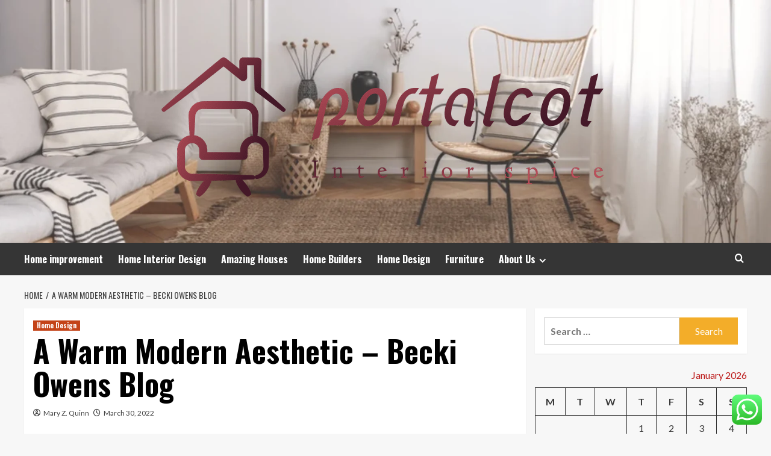

--- FILE ---
content_type: text/html; charset=UTF-8
request_url: https://portalcot.com/a-warm-modern-aesthetic-becki-owens-blog.html
body_size: 20233
content:
<!doctype html>
<html lang="en-US">
<head>
    <meta charset="UTF-8">
    <meta name="viewport" content="width=device-width, initial-scale=1">
    <link rel="profile" href="https://gmpg.org/xfn/11">

    <title>A Warm Modern Aesthetic – Becki Owens Blog &#8211; portalcot</title>
<meta name='robots' content='max-image-preview:large' />
<link rel='preload' href='https://fonts.googleapis.com/css?family=Source%2BSans%2BPro%3A400%2C700%7CLato%3A400%2C700&#038;subset=latin&#038;display=swap' as='style' onload="this.onload=null;this.rel='stylesheet'" type='text/css' media='all' crossorigin='anonymous'>
<link rel='preconnect' href='https://fonts.googleapis.com' crossorigin='anonymous'>
<link rel='preconnect' href='https://fonts.gstatic.com' crossorigin='anonymous'>
<link rel='dns-prefetch' href='//fonts.googleapis.com' />
<link rel='preconnect' href='https://fonts.googleapis.com' />
<link rel='preconnect' href='https://fonts.gstatic.com' />
<link rel="alternate" type="application/rss+xml" title="portalcot &raquo; Feed" href="https://portalcot.com/feed" />
<link rel="alternate" type="application/rss+xml" title="portalcot &raquo; Comments Feed" href="https://portalcot.com/comments/feed" />
<link rel="alternate" title="oEmbed (JSON)" type="application/json+oembed" href="https://portalcot.com/wp-json/oembed/1.0/embed?url=https%3A%2F%2Fportalcot.com%2Fa-warm-modern-aesthetic-becki-owens-blog.html" />
<link rel="alternate" title="oEmbed (XML)" type="text/xml+oembed" href="https://portalcot.com/wp-json/oembed/1.0/embed?url=https%3A%2F%2Fportalcot.com%2Fa-warm-modern-aesthetic-becki-owens-blog.html&#038;format=xml" />
<style id='wp-img-auto-sizes-contain-inline-css' type='text/css'>
img:is([sizes=auto i],[sizes^="auto," i]){contain-intrinsic-size:3000px 1500px}
/*# sourceURL=wp-img-auto-sizes-contain-inline-css */
</style>
<link rel='stylesheet' id='ht_ctc_main_css-css' href='https://portalcot.com/wp-content/plugins/click-to-chat-for-whatsapp/new/inc/assets/css/main.css?ver=4.36' type='text/css' media='all' />
<style id='wp-emoji-styles-inline-css' type='text/css'>

	img.wp-smiley, img.emoji {
		display: inline !important;
		border: none !important;
		box-shadow: none !important;
		height: 1em !important;
		width: 1em !important;
		margin: 0 0.07em !important;
		vertical-align: -0.1em !important;
		background: none !important;
		padding: 0 !important;
	}
/*# sourceURL=wp-emoji-styles-inline-css */
</style>
<style id='wp-block-library-inline-css' type='text/css'>
:root{--wp-block-synced-color:#7a00df;--wp-block-synced-color--rgb:122,0,223;--wp-bound-block-color:var(--wp-block-synced-color);--wp-editor-canvas-background:#ddd;--wp-admin-theme-color:#007cba;--wp-admin-theme-color--rgb:0,124,186;--wp-admin-theme-color-darker-10:#006ba1;--wp-admin-theme-color-darker-10--rgb:0,107,160.5;--wp-admin-theme-color-darker-20:#005a87;--wp-admin-theme-color-darker-20--rgb:0,90,135;--wp-admin-border-width-focus:2px}@media (min-resolution:192dpi){:root{--wp-admin-border-width-focus:1.5px}}.wp-element-button{cursor:pointer}:root .has-very-light-gray-background-color{background-color:#eee}:root .has-very-dark-gray-background-color{background-color:#313131}:root .has-very-light-gray-color{color:#eee}:root .has-very-dark-gray-color{color:#313131}:root .has-vivid-green-cyan-to-vivid-cyan-blue-gradient-background{background:linear-gradient(135deg,#00d084,#0693e3)}:root .has-purple-crush-gradient-background{background:linear-gradient(135deg,#34e2e4,#4721fb 50%,#ab1dfe)}:root .has-hazy-dawn-gradient-background{background:linear-gradient(135deg,#faaca8,#dad0ec)}:root .has-subdued-olive-gradient-background{background:linear-gradient(135deg,#fafae1,#67a671)}:root .has-atomic-cream-gradient-background{background:linear-gradient(135deg,#fdd79a,#004a59)}:root .has-nightshade-gradient-background{background:linear-gradient(135deg,#330968,#31cdcf)}:root .has-midnight-gradient-background{background:linear-gradient(135deg,#020381,#2874fc)}:root{--wp--preset--font-size--normal:16px;--wp--preset--font-size--huge:42px}.has-regular-font-size{font-size:1em}.has-larger-font-size{font-size:2.625em}.has-normal-font-size{font-size:var(--wp--preset--font-size--normal)}.has-huge-font-size{font-size:var(--wp--preset--font-size--huge)}.has-text-align-center{text-align:center}.has-text-align-left{text-align:left}.has-text-align-right{text-align:right}.has-fit-text{white-space:nowrap!important}#end-resizable-editor-section{display:none}.aligncenter{clear:both}.items-justified-left{justify-content:flex-start}.items-justified-center{justify-content:center}.items-justified-right{justify-content:flex-end}.items-justified-space-between{justify-content:space-between}.screen-reader-text{border:0;clip-path:inset(50%);height:1px;margin:-1px;overflow:hidden;padding:0;position:absolute;width:1px;word-wrap:normal!important}.screen-reader-text:focus{background-color:#ddd;clip-path:none;color:#444;display:block;font-size:1em;height:auto;left:5px;line-height:normal;padding:15px 23px 14px;text-decoration:none;top:5px;width:auto;z-index:100000}html :where(.has-border-color){border-style:solid}html :where([style*=border-top-color]){border-top-style:solid}html :where([style*=border-right-color]){border-right-style:solid}html :where([style*=border-bottom-color]){border-bottom-style:solid}html :where([style*=border-left-color]){border-left-style:solid}html :where([style*=border-width]){border-style:solid}html :where([style*=border-top-width]){border-top-style:solid}html :where([style*=border-right-width]){border-right-style:solid}html :where([style*=border-bottom-width]){border-bottom-style:solid}html :where([style*=border-left-width]){border-left-style:solid}html :where(img[class*=wp-image-]){height:auto;max-width:100%}:where(figure){margin:0 0 1em}html :where(.is-position-sticky){--wp-admin--admin-bar--position-offset:var(--wp-admin--admin-bar--height,0px)}@media screen and (max-width:600px){html :where(.is-position-sticky){--wp-admin--admin-bar--position-offset:0px}}

/*# sourceURL=wp-block-library-inline-css */
</style><style id='global-styles-inline-css' type='text/css'>
:root{--wp--preset--aspect-ratio--square: 1;--wp--preset--aspect-ratio--4-3: 4/3;--wp--preset--aspect-ratio--3-4: 3/4;--wp--preset--aspect-ratio--3-2: 3/2;--wp--preset--aspect-ratio--2-3: 2/3;--wp--preset--aspect-ratio--16-9: 16/9;--wp--preset--aspect-ratio--9-16: 9/16;--wp--preset--color--black: #000000;--wp--preset--color--cyan-bluish-gray: #abb8c3;--wp--preset--color--white: #ffffff;--wp--preset--color--pale-pink: #f78da7;--wp--preset--color--vivid-red: #cf2e2e;--wp--preset--color--luminous-vivid-orange: #ff6900;--wp--preset--color--luminous-vivid-amber: #fcb900;--wp--preset--color--light-green-cyan: #7bdcb5;--wp--preset--color--vivid-green-cyan: #00d084;--wp--preset--color--pale-cyan-blue: #8ed1fc;--wp--preset--color--vivid-cyan-blue: #0693e3;--wp--preset--color--vivid-purple: #9b51e0;--wp--preset--gradient--vivid-cyan-blue-to-vivid-purple: linear-gradient(135deg,rgb(6,147,227) 0%,rgb(155,81,224) 100%);--wp--preset--gradient--light-green-cyan-to-vivid-green-cyan: linear-gradient(135deg,rgb(122,220,180) 0%,rgb(0,208,130) 100%);--wp--preset--gradient--luminous-vivid-amber-to-luminous-vivid-orange: linear-gradient(135deg,rgb(252,185,0) 0%,rgb(255,105,0) 100%);--wp--preset--gradient--luminous-vivid-orange-to-vivid-red: linear-gradient(135deg,rgb(255,105,0) 0%,rgb(207,46,46) 100%);--wp--preset--gradient--very-light-gray-to-cyan-bluish-gray: linear-gradient(135deg,rgb(238,238,238) 0%,rgb(169,184,195) 100%);--wp--preset--gradient--cool-to-warm-spectrum: linear-gradient(135deg,rgb(74,234,220) 0%,rgb(151,120,209) 20%,rgb(207,42,186) 40%,rgb(238,44,130) 60%,rgb(251,105,98) 80%,rgb(254,248,76) 100%);--wp--preset--gradient--blush-light-purple: linear-gradient(135deg,rgb(255,206,236) 0%,rgb(152,150,240) 100%);--wp--preset--gradient--blush-bordeaux: linear-gradient(135deg,rgb(254,205,165) 0%,rgb(254,45,45) 50%,rgb(107,0,62) 100%);--wp--preset--gradient--luminous-dusk: linear-gradient(135deg,rgb(255,203,112) 0%,rgb(199,81,192) 50%,rgb(65,88,208) 100%);--wp--preset--gradient--pale-ocean: linear-gradient(135deg,rgb(255,245,203) 0%,rgb(182,227,212) 50%,rgb(51,167,181) 100%);--wp--preset--gradient--electric-grass: linear-gradient(135deg,rgb(202,248,128) 0%,rgb(113,206,126) 100%);--wp--preset--gradient--midnight: linear-gradient(135deg,rgb(2,3,129) 0%,rgb(40,116,252) 100%);--wp--preset--font-size--small: 13px;--wp--preset--font-size--medium: 20px;--wp--preset--font-size--large: 36px;--wp--preset--font-size--x-large: 42px;--wp--preset--spacing--20: 0.44rem;--wp--preset--spacing--30: 0.67rem;--wp--preset--spacing--40: 1rem;--wp--preset--spacing--50: 1.5rem;--wp--preset--spacing--60: 2.25rem;--wp--preset--spacing--70: 3.38rem;--wp--preset--spacing--80: 5.06rem;--wp--preset--shadow--natural: 6px 6px 9px rgba(0, 0, 0, 0.2);--wp--preset--shadow--deep: 12px 12px 50px rgba(0, 0, 0, 0.4);--wp--preset--shadow--sharp: 6px 6px 0px rgba(0, 0, 0, 0.2);--wp--preset--shadow--outlined: 6px 6px 0px -3px rgb(255, 255, 255), 6px 6px rgb(0, 0, 0);--wp--preset--shadow--crisp: 6px 6px 0px rgb(0, 0, 0);}:root { --wp--style--global--content-size: 800px;--wp--style--global--wide-size: 1200px; }:where(body) { margin: 0; }.wp-site-blocks > .alignleft { float: left; margin-right: 2em; }.wp-site-blocks > .alignright { float: right; margin-left: 2em; }.wp-site-blocks > .aligncenter { justify-content: center; margin-left: auto; margin-right: auto; }:where(.wp-site-blocks) > * { margin-block-start: 24px; margin-block-end: 0; }:where(.wp-site-blocks) > :first-child { margin-block-start: 0; }:where(.wp-site-blocks) > :last-child { margin-block-end: 0; }:root { --wp--style--block-gap: 24px; }:root :where(.is-layout-flow) > :first-child{margin-block-start: 0;}:root :where(.is-layout-flow) > :last-child{margin-block-end: 0;}:root :where(.is-layout-flow) > *{margin-block-start: 24px;margin-block-end: 0;}:root :where(.is-layout-constrained) > :first-child{margin-block-start: 0;}:root :where(.is-layout-constrained) > :last-child{margin-block-end: 0;}:root :where(.is-layout-constrained) > *{margin-block-start: 24px;margin-block-end: 0;}:root :where(.is-layout-flex){gap: 24px;}:root :where(.is-layout-grid){gap: 24px;}.is-layout-flow > .alignleft{float: left;margin-inline-start: 0;margin-inline-end: 2em;}.is-layout-flow > .alignright{float: right;margin-inline-start: 2em;margin-inline-end: 0;}.is-layout-flow > .aligncenter{margin-left: auto !important;margin-right: auto !important;}.is-layout-constrained > .alignleft{float: left;margin-inline-start: 0;margin-inline-end: 2em;}.is-layout-constrained > .alignright{float: right;margin-inline-start: 2em;margin-inline-end: 0;}.is-layout-constrained > .aligncenter{margin-left: auto !important;margin-right: auto !important;}.is-layout-constrained > :where(:not(.alignleft):not(.alignright):not(.alignfull)){max-width: var(--wp--style--global--content-size);margin-left: auto !important;margin-right: auto !important;}.is-layout-constrained > .alignwide{max-width: var(--wp--style--global--wide-size);}body .is-layout-flex{display: flex;}.is-layout-flex{flex-wrap: wrap;align-items: center;}.is-layout-flex > :is(*, div){margin: 0;}body .is-layout-grid{display: grid;}.is-layout-grid > :is(*, div){margin: 0;}body{padding-top: 0px;padding-right: 0px;padding-bottom: 0px;padding-left: 0px;}a:where(:not(.wp-element-button)){text-decoration: none;}:root :where(.wp-element-button, .wp-block-button__link){background-color: #32373c;border-radius: 0;border-width: 0;color: #fff;font-family: inherit;font-size: inherit;font-style: inherit;font-weight: inherit;letter-spacing: inherit;line-height: inherit;padding-top: calc(0.667em + 2px);padding-right: calc(1.333em + 2px);padding-bottom: calc(0.667em + 2px);padding-left: calc(1.333em + 2px);text-decoration: none;text-transform: inherit;}.has-black-color{color: var(--wp--preset--color--black) !important;}.has-cyan-bluish-gray-color{color: var(--wp--preset--color--cyan-bluish-gray) !important;}.has-white-color{color: var(--wp--preset--color--white) !important;}.has-pale-pink-color{color: var(--wp--preset--color--pale-pink) !important;}.has-vivid-red-color{color: var(--wp--preset--color--vivid-red) !important;}.has-luminous-vivid-orange-color{color: var(--wp--preset--color--luminous-vivid-orange) !important;}.has-luminous-vivid-amber-color{color: var(--wp--preset--color--luminous-vivid-amber) !important;}.has-light-green-cyan-color{color: var(--wp--preset--color--light-green-cyan) !important;}.has-vivid-green-cyan-color{color: var(--wp--preset--color--vivid-green-cyan) !important;}.has-pale-cyan-blue-color{color: var(--wp--preset--color--pale-cyan-blue) !important;}.has-vivid-cyan-blue-color{color: var(--wp--preset--color--vivid-cyan-blue) !important;}.has-vivid-purple-color{color: var(--wp--preset--color--vivid-purple) !important;}.has-black-background-color{background-color: var(--wp--preset--color--black) !important;}.has-cyan-bluish-gray-background-color{background-color: var(--wp--preset--color--cyan-bluish-gray) !important;}.has-white-background-color{background-color: var(--wp--preset--color--white) !important;}.has-pale-pink-background-color{background-color: var(--wp--preset--color--pale-pink) !important;}.has-vivid-red-background-color{background-color: var(--wp--preset--color--vivid-red) !important;}.has-luminous-vivid-orange-background-color{background-color: var(--wp--preset--color--luminous-vivid-orange) !important;}.has-luminous-vivid-amber-background-color{background-color: var(--wp--preset--color--luminous-vivid-amber) !important;}.has-light-green-cyan-background-color{background-color: var(--wp--preset--color--light-green-cyan) !important;}.has-vivid-green-cyan-background-color{background-color: var(--wp--preset--color--vivid-green-cyan) !important;}.has-pale-cyan-blue-background-color{background-color: var(--wp--preset--color--pale-cyan-blue) !important;}.has-vivid-cyan-blue-background-color{background-color: var(--wp--preset--color--vivid-cyan-blue) !important;}.has-vivid-purple-background-color{background-color: var(--wp--preset--color--vivid-purple) !important;}.has-black-border-color{border-color: var(--wp--preset--color--black) !important;}.has-cyan-bluish-gray-border-color{border-color: var(--wp--preset--color--cyan-bluish-gray) !important;}.has-white-border-color{border-color: var(--wp--preset--color--white) !important;}.has-pale-pink-border-color{border-color: var(--wp--preset--color--pale-pink) !important;}.has-vivid-red-border-color{border-color: var(--wp--preset--color--vivid-red) !important;}.has-luminous-vivid-orange-border-color{border-color: var(--wp--preset--color--luminous-vivid-orange) !important;}.has-luminous-vivid-amber-border-color{border-color: var(--wp--preset--color--luminous-vivid-amber) !important;}.has-light-green-cyan-border-color{border-color: var(--wp--preset--color--light-green-cyan) !important;}.has-vivid-green-cyan-border-color{border-color: var(--wp--preset--color--vivid-green-cyan) !important;}.has-pale-cyan-blue-border-color{border-color: var(--wp--preset--color--pale-cyan-blue) !important;}.has-vivid-cyan-blue-border-color{border-color: var(--wp--preset--color--vivid-cyan-blue) !important;}.has-vivid-purple-border-color{border-color: var(--wp--preset--color--vivid-purple) !important;}.has-vivid-cyan-blue-to-vivid-purple-gradient-background{background: var(--wp--preset--gradient--vivid-cyan-blue-to-vivid-purple) !important;}.has-light-green-cyan-to-vivid-green-cyan-gradient-background{background: var(--wp--preset--gradient--light-green-cyan-to-vivid-green-cyan) !important;}.has-luminous-vivid-amber-to-luminous-vivid-orange-gradient-background{background: var(--wp--preset--gradient--luminous-vivid-amber-to-luminous-vivid-orange) !important;}.has-luminous-vivid-orange-to-vivid-red-gradient-background{background: var(--wp--preset--gradient--luminous-vivid-orange-to-vivid-red) !important;}.has-very-light-gray-to-cyan-bluish-gray-gradient-background{background: var(--wp--preset--gradient--very-light-gray-to-cyan-bluish-gray) !important;}.has-cool-to-warm-spectrum-gradient-background{background: var(--wp--preset--gradient--cool-to-warm-spectrum) !important;}.has-blush-light-purple-gradient-background{background: var(--wp--preset--gradient--blush-light-purple) !important;}.has-blush-bordeaux-gradient-background{background: var(--wp--preset--gradient--blush-bordeaux) !important;}.has-luminous-dusk-gradient-background{background: var(--wp--preset--gradient--luminous-dusk) !important;}.has-pale-ocean-gradient-background{background: var(--wp--preset--gradient--pale-ocean) !important;}.has-electric-grass-gradient-background{background: var(--wp--preset--gradient--electric-grass) !important;}.has-midnight-gradient-background{background: var(--wp--preset--gradient--midnight) !important;}.has-small-font-size{font-size: var(--wp--preset--font-size--small) !important;}.has-medium-font-size{font-size: var(--wp--preset--font-size--medium) !important;}.has-large-font-size{font-size: var(--wp--preset--font-size--large) !important;}.has-x-large-font-size{font-size: var(--wp--preset--font-size--x-large) !important;}
/*# sourceURL=global-styles-inline-css */
</style>

<link rel='stylesheet' id='contact-form-7-css' href='https://portalcot.com/wp-content/plugins/contact-form-7/includes/css/styles.css?ver=6.1.4' type='text/css' media='all' />
<style id='contact-form-7-inline-css' type='text/css'>
.wpcf7 .wpcf7-recaptcha iframe {margin-bottom: 0;}.wpcf7 .wpcf7-recaptcha[data-align="center"] > div {margin: 0 auto;}.wpcf7 .wpcf7-recaptcha[data-align="right"] > div {margin: 0 0 0 auto;}
/*# sourceURL=contact-form-7-inline-css */
</style>
<link rel='stylesheet' id='ez-toc-css' href='https://portalcot.com/wp-content/plugins/easy-table-of-contents/assets/css/screen.min.css?ver=2.0.80' type='text/css' media='all' />
<style id='ez-toc-inline-css' type='text/css'>
div#ez-toc-container .ez-toc-title {font-size: 120%;}div#ez-toc-container .ez-toc-title {font-weight: 500;}div#ez-toc-container ul li , div#ez-toc-container ul li a {font-size: 95%;}div#ez-toc-container ul li , div#ez-toc-container ul li a {font-weight: 500;}div#ez-toc-container nav ul ul li {font-size: 90%;}.ez-toc-box-title {font-weight: bold; margin-bottom: 10px; text-align: center; text-transform: uppercase; letter-spacing: 1px; color: #666; padding-bottom: 5px;position:absolute;top:-4%;left:5%;background-color: inherit;transition: top 0.3s ease;}.ez-toc-box-title.toc-closed {top:-25%;}
.ez-toc-container-direction {direction: ltr;}.ez-toc-counter ul{counter-reset: item ;}.ez-toc-counter nav ul li a::before {content: counters(item, '.', decimal) '. ';display: inline-block;counter-increment: item;flex-grow: 0;flex-shrink: 0;margin-right: .2em; float: left; }.ez-toc-widget-direction {direction: ltr;}.ez-toc-widget-container ul{counter-reset: item ;}.ez-toc-widget-container nav ul li a::before {content: counters(item, '.', decimal) '. ';display: inline-block;counter-increment: item;flex-grow: 0;flex-shrink: 0;margin-right: .2em; float: left; }
/*# sourceURL=ez-toc-inline-css */
</style>
<link rel='stylesheet' id='hardnews-google-fonts-css' href='https://fonts.googleapis.com/css?family=Oswald:300,400,700' type='text/css' media='all' />
<link rel='stylesheet' id='bootstrap-css' href='https://portalcot.com/wp-content/themes/covernews/assets/bootstrap/css/bootstrap.min.css?ver=6.9' type='text/css' media='all' />
<link rel='stylesheet' id='covernews-style-css' href='https://portalcot.com/wp-content/themes/covernews/style.min.css?ver=2.0.3' type='text/css' media='all' />
<link rel='stylesheet' id='hardnews-css' href='https://portalcot.com/wp-content/themes/hardnews/style.css?ver=2.0.3' type='text/css' media='all' />
<link rel='stylesheet' id='covernews-google-fonts-css' href='https://fonts.googleapis.com/css?family=Source%2BSans%2BPro%3A400%2C700%7CLato%3A400%2C700&#038;subset=latin&#038;display=swap' type='text/css' media='all' />
<link rel='stylesheet' id='covernews-icons-css' href='https://portalcot.com/wp-content/themes/covernews/assets/icons/style.css?ver=6.9' type='text/css' media='all' />
<script type="text/javascript" src="https://portalcot.com/wp-includes/js/jquery/jquery.min.js?ver=3.7.1" id="jquery-core-js"></script>
<script type="text/javascript" src="https://portalcot.com/wp-includes/js/jquery/jquery-migrate.min.js?ver=3.4.1" id="jquery-migrate-js"></script>
<link rel="https://api.w.org/" href="https://portalcot.com/wp-json/" /><link rel="alternate" title="JSON" type="application/json" href="https://portalcot.com/wp-json/wp/v2/posts/2678" /><link rel="EditURI" type="application/rsd+xml" title="RSD" href="https://portalcot.com/xmlrpc.php?rsd" />
<meta name="generator" content="WordPress 6.9" />
<link rel="canonical" href="https://portalcot.com/a-warm-modern-aesthetic-becki-owens-blog.html" />
<link rel='shortlink' href='https://portalcot.com/?p=2678' />
<!-- FIFU:meta:begin:image -->
<meta property="og:image" content="https://beckiowens.com/dream-kitchen-a-warm-modern-aesthetic/5c0b9dd9238079a5636f0ecb6397f7f6/#main" />
<!-- FIFU:meta:end:image --><!-- FIFU:meta:begin:twitter -->
<meta name="twitter:card" content="summary_large_image" />
<meta name="twitter:title" content="A Warm Modern Aesthetic – Becki Owens Blog" />
<meta name="twitter:description" content="" />
<meta name="twitter:image" content="https://beckiowens.com/dream-kitchen-a-warm-modern-aesthetic/5c0b9dd9238079a5636f0ecb6397f7f6/#main" />
<!-- FIFU:meta:end:twitter --><!-- HFCM by 99 Robots - Snippet # 4: gsc -->
<meta name="google-site-verification" content="1YyfOPIdW1ygF7zGfzLWWcowPIIYKbN-TnDQOhlq9kY" />
<!-- /end HFCM by 99 Robots -->
<link rel="preload" href="https://portalcot.com/wp-content/uploads/2025/07/cropped-panorama-armchair-grey-sofa-natural-260nw-1198452376.webp" as="image">        <style type="text/css">
                        body .masthead-banner.data-bg:before {
                background: rgba(0,0,0,0);
            }
                        .site-title,
            .site-description {
                position: absolute;
                clip: rect(1px, 1px, 1px, 1px);
                display: none;
            }

                    .elementor-template-full-width .elementor-section.elementor-section-full_width > .elementor-container,
        .elementor-template-full-width .elementor-section.elementor-section-boxed > .elementor-container{
            max-width: 1200px;
        }
        @media (min-width: 1600px){
            .elementor-template-full-width .elementor-section.elementor-section-full_width > .elementor-container,
            .elementor-template-full-width .elementor-section.elementor-section-boxed > .elementor-container{
                max-width: 1600px;
            }
        }
        
        .align-content-left .elementor-section-stretched,
        .align-content-right .elementor-section-stretched {
            max-width: 100%;
            left: 0 !important;
        }


        </style>
        <link rel="icon" href="https://portalcot.com/wp-content/uploads/2025/07/cropped-cover-scaled-1-32x32.png" sizes="32x32" />
<link rel="icon" href="https://portalcot.com/wp-content/uploads/2025/07/cropped-cover-scaled-1-192x192.png" sizes="192x192" />
<link rel="apple-touch-icon" href="https://portalcot.com/wp-content/uploads/2025/07/cropped-cover-scaled-1-180x180.png" />
<meta name="msapplication-TileImage" content="https://portalcot.com/wp-content/uploads/2025/07/cropped-cover-scaled-1-270x270.png" />

<!-- FIFU:jsonld:begin -->
<script type="application/ld+json">{"@context":"https://schema.org","@type":"BlogPosting","headline":"A Warm Modern Aesthetic \u2013 Becki Owens Blog","url":"https://portalcot.com/a-warm-modern-aesthetic-becki-owens-blog.html","mainEntityOfPage":"https://portalcot.com/a-warm-modern-aesthetic-becki-owens-blog.html","image":[{"@type":"ImageObject","url":"https://beckiowens.com/dream-kitchen-a-warm-modern-aesthetic/5c0b9dd9238079a5636f0ecb6397f7f6/#main"},{"@type":"ImageObject","url":"https://beckiowens.com/dream-kitchen-a-warm-modern-aesthetic/5c0b9dd9238079a5636f0ecb6397f7f6/#main"}],"datePublished":"2022-03-30T04:16:58+00:00","dateModified":"2022-03-30T04:16:58+00:00","author":{"@type":"Person","name":"Mary Z. Quinn","url":"https://portalcot.com/author/mary-z-quinn"}}</script>
<!-- FIFU:jsonld:end -->
<link rel="preload" as="image" href="https://beckiowens.com/dream-kitchen-a-warm-modern-aesthetic/5c0b9dd9238079a5636f0ecb6397f7f6/#main"><link rel="preload" as="image" href="https://i.ibb.co/cLfKwT4/Home-Improvement-72.jpg"><link rel="preload" as="image" href="https://i.ibb.co/zFtKvgn/Home-Improvement-64.jpg"><link rel="preload" as="image" href="https://i.ibb.co/NtmWVTT/Home-Improvement-18.jpg"><link rel="preload" as="image" href="https://transylvanianow.com/wp-content/uploads/2021/01/20210129-munkas.jpg"><link rel="preload" as="image" href="https://www.sunseekerdoors.co.uk/wp-content/uploads/2025/08/living-room-sliding-door-ideas.webp"><link rel="preload" as="image" href="https://emoversuae.com/wp-content/uploads/Dubai-Downtown-Circle.jpg"><link rel="preload" as="image" href="https://www.rennovate.co.in/wp-content/uploads/2024/04/The-Essential-Guide-to-Interior-Design-Services-1.jpg"></head>









<body class="wp-singular post-template-default single single-post postid-2678 single-format-standard wp-custom-logo wp-embed-responsive wp-theme-covernews wp-child-theme-hardnews default-content-layout archive-layout-grid scrollup-sticky-header aft-sticky-header aft-sticky-sidebar default aft-container-default aft-main-banner-slider-editors-picks-trending single-content-mode-default header-image-default align-content-left aft-and">


<div id="page" class="site">
    <a class="skip-link screen-reader-text" href="#content">Skip to content</a>

<div class="header-layout-3">
<header id="masthead" class="site-header">
        <div class="masthead-banner data-bg" data-background="https://portalcot.com/wp-content/uploads/2025/07/cropped-panorama-armchair-grey-sofa-natural-260nw-1198452376.webp">
        <div class="container">
            <div class="row">
                <div class="col-md-12">
                    <div class="site-branding">
                        <a href="https://portalcot.com/" class="custom-logo-link" rel="home"><img width="1000" height="312" src="https://portalcot.com/wp-content/uploads/2025/07/cropped-default.png" class="custom-logo" alt="portalcot" decoding="async" fetchpriority="high" srcset="https://portalcot.com/wp-content/uploads/2025/07/cropped-default.png 1000w, https://portalcot.com/wp-content/uploads/2025/07/cropped-default-300x94.png 300w, https://portalcot.com/wp-content/uploads/2025/07/cropped-default-768x240.png 768w" sizes="(max-width: 1000px) 100vw, 1000px" loading="lazy" /></a>                            <p class="site-title font-family-1">
                                <a href="https://portalcot.com/"
                                   rel="home">portalcot</a>
                            </p>
                        
                                                    <p class="site-description">Interior spice</p>
                                            </div>
                </div>
                <div class="col-md-12">
                                    </div>
            </div>
        </div>
    </div>
    <nav id="site-navigation" class="main-navigation">
        <div class="container">
            <div class="row">
                <div class="kol-12">
                    <div class="navigation-container">



                        <span class="toggle-menu" aria-controls="primary-menu" aria-expanded="false">
                                <span class="screen-reader-text">Primary Menu</span>
                                 <i class="ham"></i>
                        </span>
                        <span class="af-mobile-site-title-wrap">
                            <a href="https://portalcot.com/" class="custom-logo-link" rel="home"><img width="1000" height="312" src="https://portalcot.com/wp-content/uploads/2025/07/cropped-default.png" class="custom-logo" alt="portalcot" decoding="async" srcset="https://portalcot.com/wp-content/uploads/2025/07/cropped-default.png 1000w, https://portalcot.com/wp-content/uploads/2025/07/cropped-default-300x94.png 300w, https://portalcot.com/wp-content/uploads/2025/07/cropped-default-768x240.png 768w" sizes="(max-width: 1000px) 100vw, 1000px" loading="lazy" /></a>                            <p class="site-title font-family-1">
                                <a href="https://portalcot.com/"
                                   rel="home">portalcot</a>
                            </p>
                        </span>
                        <div class="menu main-menu"><ul id="primary-menu" class="menu"><li id="menu-item-6120" class="menu-item menu-item-type-taxonomy menu-item-object-category menu-item-6120"><a href="https://portalcot.com/category/home-improvement">Home improvement</a></li>
<li id="menu-item-6115" class="menu-item menu-item-type-taxonomy menu-item-object-category menu-item-6115"><a href="https://portalcot.com/category/home-interior-design">Home Interior Design</a></li>
<li id="menu-item-6118" class="menu-item menu-item-type-taxonomy menu-item-object-category menu-item-6118"><a href="https://portalcot.com/category/amazing-houses">Amazing Houses</a></li>
<li id="menu-item-6117" class="menu-item menu-item-type-taxonomy menu-item-object-category menu-item-6117"><a href="https://portalcot.com/category/home-builders">Home Builders</a></li>
<li id="menu-item-6119" class="menu-item menu-item-type-taxonomy menu-item-object-category current-post-ancestor current-menu-parent current-post-parent menu-item-6119"><a href="https://portalcot.com/category/home-design">Home Design</a></li>
<li id="menu-item-6116" class="menu-item menu-item-type-taxonomy menu-item-object-category menu-item-6116"><a href="https://portalcot.com/category/furniture">Furniture</a></li>
<li id="menu-item-8278" class="menu-item menu-item-type-post_type menu-item-object-page menu-item-has-children menu-item-8278"><a href="https://portalcot.com/about-us">About Us</a>
<ul class="sub-menu">
	<li id="menu-item-6123" class="menu-item menu-item-type-post_type menu-item-object-page menu-item-6123"><a href="https://portalcot.com/advertise-here">Advertise Here</a></li>
	<li id="menu-item-6122" class="menu-item menu-item-type-post_type menu-item-object-page menu-item-6122"><a href="https://portalcot.com/contact-us">Contact Us</a></li>
	<li id="menu-item-6124" class="menu-item menu-item-type-post_type menu-item-object-page menu-item-6124"><a href="https://portalcot.com/privacy-policy">Privacy Policy</a></li>
	<li id="menu-item-6125" class="menu-item menu-item-type-post_type menu-item-object-page menu-item-6125"><a href="https://portalcot.com/sitemap">Sitemap</a></li>
</ul>
</li>
</ul></div>
                        <div class="cart-search">

                            <div class="af-search-wrap">
                                <div class="search-overlay">
                                    <a href="#" title="Search" class="search-icon">
                                        <i class="fa fa-search"></i>
                                    </a>
                                    <div class="af-search-form">
                                        <form role="search" method="get" class="search-form" action="https://portalcot.com/">
				<label>
					<span class="screen-reader-text">Search for:</span>
					<input type="search" class="search-field" placeholder="Search &hellip;" value="" name="s" />
				</label>
				<input type="submit" class="search-submit" value="Search" />
			</form>                                    </div>
                                </div>
                            </div>
                        </div>


                    </div>
                </div>
            </div>
        </div>
    </nav>
</header>


</div>



    <div id="content" class="container">
    <div class="em-breadcrumbs font-family-1 covernews-breadcrumbs">
      <div class="row">
        <div role="navigation" aria-label="Breadcrumbs" class="breadcrumb-trail breadcrumbs" itemprop="breadcrumb"><ul class="trail-items" itemscope itemtype="http://schema.org/BreadcrumbList"><meta name="numberOfItems" content="2" /><meta name="itemListOrder" content="Ascending" /><li itemprop="itemListElement" itemscope itemtype="http://schema.org/ListItem" class="trail-item trail-begin"><a href="https://portalcot.com" rel="home" itemprop="item"><span itemprop="name">Home</span></a><meta itemprop="position" content="1" /></li><li itemprop="itemListElement" itemscope itemtype="http://schema.org/ListItem" class="trail-item trail-end"><a href="https://portalcot.com/a-warm-modern-aesthetic-becki-owens-blog.html" itemprop="item"><span itemprop="name">A Warm Modern Aesthetic – Becki Owens Blog</span></a><meta itemprop="position" content="2" /></li></ul></div>      </div>
    </div>
        <div class="section-block-upper row">
                <div id="primary" class="content-area">
                    <main id="main" class="site-main">

                                                    <article id="post-2678" class="af-single-article post-2678 post type-post status-publish format-standard has-post-thumbnail hentry category-home-design tag-ch-home-improvements tag-can-i-deduct-home-improvements tag-can-i-stream-home-improvement tag-d-and-i-home-improvement tag-dg-home-improvement tag-g-home-improvement-powell-oh tag-g-home-improvements-ltd tag-g-parry-home-improvements tag-hd-home-improvement tag-hh-home-improvement tag-hk-home-improvement tag-hm-home-improvement-llc tag-hm-home-improvements tag-hs-home-improvement tag-home-improvement-game tag-home-improvement-gif tag-home-improvement-gifts tag-home-improvement-grants-for-seniors tag-home-improvement-grants-for-veterans tag-home-improvement-grants-texas tag-home-improvement-grunt tag-home-improvement-hacks tag-home-improvement-heidi tag-home-improvement-help tag-home-improvement-hot-rod tag-home-improvement-hot-wheels tag-home-improvement-house tag-home-improvement-huh tag-home-improvement-hulu tag-home-improvement-ideas tag-home-improvement-images tag-home-improvement-imdb tag-home-improvement-in-spanish tag-home-improvement-industry tag-home-improvement-industry-trends-2021 tag-home-improvement-intro tag-home-improvement-items tag-home-improvement-jennifer tag-home-improvement-jill tag-home-improvement-jobs tag-home-improvement-jobs-near-me tag-home-improvement-jtt tag-is-home-improvement-worth-it tag-jg-home-improvement tag-jh-home-improvements tag-ji-home-improvement tag-mg-home-improvement tag-rg-home-improvement tag-why-not-home-improvement">
                                <div class="entry-content-wrap">
                                    <header class="entry-header">

    <div class="header-details-wrapper">
        <div class="entry-header-details">
                            <div class="figure-categories figure-categories-bg">
                                        <ul class="cat-links"><li class="meta-category">
                             <a class="covernews-categories category-color-1"
                            href="https://portalcot.com/category/home-design" 
                            aria-label="View all posts in Home Design"> 
                                 Home Design
                             </a>
                        </li></ul>                </div>
                        <h1 class="entry-title">A Warm Modern Aesthetic – Becki Owens Blog</h1>
            
                
    <span class="author-links">

      
        <span class="item-metadata posts-author">
          <i class="far fa-user-circle"></i>
                          <a href="https://portalcot.com/author/mary-z-quinn">
                    Mary Z. Quinn                </a>
               </span>
                    <span class="item-metadata posts-date">
          <i class="far fa-clock"></i>
          <a href="https://portalcot.com/2022/03">
            March 30, 2022          </a>
        </span>
                </span>
                

                    </div>
    </div>

        <div class="aft-post-thumbnail-wrapper">    
                    <div class="post-thumbnail full-width-image">
                                    </div>
            
                </div>
    </header><!-- .entry-header -->                                    

    <div class="entry-content">
        <p> [ad_1]<br />
</p>
<div>
<figure id="attachment_37556" aria-describedby="caption-attachment-37556" style="width: 800px" class="wp-caption alignnone"><img post-id="2678" fifu-featured="1" decoding="async" data-attachment-id="37556" src="https://beckiowens.com/dream-kitchen-a-warm-modern-aesthetic/5c0b9dd9238079a5636f0ecb6397f7f6/#main" data-orig-file="https://i0.wp.com/beckiowens.com/wp-content/uploads/2022/03/5c0b9dd9238079a5636f0ecb6397f7f6.jpeg?fit=800%2C1000&amp;ssl=1" data-orig-size="800,1000" data-comments-opened="1" data-image-meta="&quot;aperture&quot;:&quot;0&quot;,&quot;credit&quot;:&quot;&quot;,&quot;camera&quot;:&quot;&quot;,&quot;caption&quot;:&quot;&quot;,&quot;created_timestamp&quot;:&quot;0&quot;,&quot;copyright&quot;:&quot;&quot;,&quot;focal_length&quot;:&quot;0&quot;,&quot;iso&quot;:&quot;0&quot;,&quot;shutter_speed&quot;:&quot;0&quot;,&quot;title&quot;:&quot;&quot;,&quot;orientation&quot;:&quot;1&quot;" data-image-title="5c0b9dd9238079a5636f0ecb6397f7f6" data-image-description="" data-image-caption="" data-medium-file="https://i0.wp.com/beckiowens.com/wp-content/uploads/2022/03/5c0b9dd9238079a5636f0ecb6397f7f6.jpeg?fit=240%2C300&amp;ssl=1" data-large-file="https://i0.wp.com/beckiowens.com/wp-content/uploads/2022/03/5c0b9dd9238079a5636f0ecb6397f7f6.jpeg?fit=800%2C1000&amp;ssl=1" loading="lazy" class="wp-image-37556 size-full" alt="A Warm Modern Aesthetic – Becki Owens Blog" title="A Warm Modern Aesthetic – Becki Owens Blog" width="800" height="1000" data-recalc-dims="1"/><figcaption id="caption-attachment-37556" class="wp-caption-text"><a rel="nofollow noopener" target="_blank" href="https://www.instagram.com/leclairdecor/">Leclair Decor</a></figcaption></figure>
<p>We have a lovely kitchen to share with you nowadays from Leclair Decor. This personal kitchen area of the structure duo embodies their Heat Modern day Aesthetic with cleanse traces, heat woods, high distinction coloration palette, and very brass accents. Consider a seem at this dreamy area.</p>
<figure id="attachment_37554" aria-describedby="caption-attachment-37554" style="width: 800px" class="wp-caption alignnone"><img decoding="async" data-attachment-id="37554" src="https://beckiowens.com/dream-kitchen-a-warm-modern-aesthetic/a5014b1e2c82478ef691ee4118fc86a8/#main" data-orig-file="https://i0.wp.com/beckiowens.com/wp-content/uploads/2022/03/a5014b1e2c82478ef691ee4118fc86a8.jpeg?fit=800%2C1000&amp;ssl=1" data-orig-size="800,1000" data-comments-opened="1" data-image-meta="&quot;aperture&quot;:&quot;0&quot;,&quot;credit&quot;:&quot;&quot;,&quot;camera&quot;:&quot;&quot;,&quot;caption&quot;:&quot;&quot;,&quot;created_timestamp&quot;:&quot;0&quot;,&quot;copyright&quot;:&quot;&quot;,&quot;focal_length&quot;:&quot;0&quot;,&quot;iso&quot;:&quot;0&quot;,&quot;shutter_speed&quot;:&quot;0&quot;,&quot;title&quot;:&quot;&quot;,&quot;orientation&quot;:&quot;1&quot;" data-image-title="a5014b1e2c82478ef691ee4118fc86a8" data-image-description="" data-image-caption="" data-medium-file="https://i0.wp.com/beckiowens.com/wp-content/uploads/2022/03/a5014b1e2c82478ef691ee4118fc86a8.jpeg?fit=240%2C300&amp;ssl=1" data-large-file="https://i0.wp.com/beckiowens.com/wp-content/uploads/2022/03/a5014b1e2c82478ef691ee4118fc86a8.jpeg?fit=800%2C1000&amp;ssl=1" loading="lazy" class="wp-image-37554 size-full" alt="" width="800" height="1000" data-recalc-dims="1"/><figcaption id="caption-attachment-37554" class="wp-caption-text"><a rel="nofollow noopener" target="_blank" href="https://www.instagram.com/leclairdecor/">Leclair Decor</a></figcaption></figure>
<p>We really like the spectacular contrast of black and white. It is a typical kitchen combo. In this article, crips white is layered with chalky black cupboards painted <a rel="nofollow noopener" target="_blank" href="https://www.benjaminmoore.com/en-us/paint-colors/color/2135-10/blacktop">Benjamin Moore Blacktop</a>.</p>
<figure id="attachment_37549" aria-describedby="caption-attachment-37549" style="width: 800px" class="wp-caption alignnone"><img decoding="async" data-attachment-id="37549" src="https://beckiowens.com/dream-kitchen-a-warm-modern-aesthetic/3a772d0414a65dd7f047361fa6ee255b/#main" data-orig-file="https://i0.wp.com/beckiowens.com/wp-content/uploads/2022/03/3a772d0414a65dd7f047361fa6ee255b.jpeg?fit=800%2C1000&amp;ssl=1" data-orig-size="800,1000" data-comments-opened="1" data-image-meta="&quot;aperture&quot;:&quot;0&quot;,&quot;credit&quot;:&quot;&quot;,&quot;camera&quot;:&quot;&quot;,&quot;caption&quot;:&quot;&quot;,&quot;created_timestamp&quot;:&quot;0&quot;,&quot;copyright&quot;:&quot;&quot;,&quot;focal_length&quot;:&quot;0&quot;,&quot;iso&quot;:&quot;0&quot;,&quot;shutter_speed&quot;:&quot;0&quot;,&quot;title&quot;:&quot;&quot;,&quot;orientation&quot;:&quot;1&quot;" data-image-title="3a772d0414a65dd7f047361fa6ee255b" data-image-description="" data-image-caption="" data-medium-file="https://i0.wp.com/beckiowens.com/wp-content/uploads/2022/03/3a772d0414a65dd7f047361fa6ee255b.jpeg?fit=240%2C300&amp;ssl=1" data-large-file="https://i0.wp.com/beckiowens.com/wp-content/uploads/2022/03/3a772d0414a65dd7f047361fa6ee255b.jpeg?fit=800%2C1000&amp;ssl=1" loading="lazy" class="wp-image-37549 size-full" alt="" width="800" height="1000" data-recalc-dims="1"/><figcaption id="caption-attachment-37549" class="wp-caption-text"><a rel="nofollow noopener" target="_blank" href="https://www.instagram.com/leclairdecor/">Leclair Decor</a></figcaption></figure>
<p>The black and white room is warmed with wooden accents. The house feels well balanced with a lovely oak island in the center, floor to ceiling oak cabinetry in the corner and the light-weight wood open shelving all through the kitchen. The wooden carries into kitchen area styling essentials on the counter and wood and leather counter stools. Leather-based seating adds natural and organic heat and are a excellent tough possibility if you have young ones.</p>
<figure id="attachment_37553" aria-describedby="caption-attachment-37553" style="width: 800px" class="wp-caption alignnone"><img decoding="async" data-attachment-id="37553" src="https://beckiowens.com/dream-kitchen-a-warm-modern-aesthetic/0bee93cda914d6c2b9bd7b0b00a82010/#main" data-orig-file="https://i0.wp.com/beckiowens.com/wp-content/uploads/2022/03/0bee93cda914d6c2b9bd7b0b00a82010.jpeg?fit=800%2C999&amp;ssl=1" data-orig-size="800,999" data-comments-opened="1" data-image-meta="&quot;aperture&quot;:&quot;0&quot;,&quot;credit&quot;:&quot;&quot;,&quot;camera&quot;:&quot;&quot;,&quot;caption&quot;:&quot;&quot;,&quot;created_timestamp&quot;:&quot;0&quot;,&quot;copyright&quot;:&quot;&quot;,&quot;focal_length&quot;:&quot;0&quot;,&quot;iso&quot;:&quot;0&quot;,&quot;shutter_speed&quot;:&quot;0&quot;,&quot;title&quot;:&quot;&quot;,&quot;orientation&quot;:&quot;1&quot;" data-image-title="0bee93cda914d6c2b9bd7b0b00a82010" data-image-description="" data-image-caption="" data-medium-file="https://i0.wp.com/beckiowens.com/wp-content/uploads/2022/03/0bee93cda914d6c2b9bd7b0b00a82010.jpeg?fit=240%2C300&amp;ssl=1" data-large-file="https://i0.wp.com/beckiowens.com/wp-content/uploads/2022/03/0bee93cda914d6c2b9bd7b0b00a82010.jpeg?fit=800%2C999&amp;ssl=1" loading="lazy" class="wp-image-37553 size-full" alt="" width="800" height="999" data-recalc-dims="1"/><figcaption id="caption-attachment-37553" class="wp-caption-text"><a rel="nofollow noopener" target="_blank" href="https://www.instagram.com/leclairdecor/">Leclair Decor</a></figcaption></figure>
<p>The area is more warmed with brass accents that mix versus the oak and pop against the black. The easy, clear lined pulls and knobs match the modern-day traces of the cabinetry.</p>
<figure id="attachment_37550" aria-describedby="caption-attachment-37550" style="width: 800px" class="wp-caption alignnone"><img decoding="async" data-attachment-id="37550" src="https://beckiowens.com/dream-kitchen-a-warm-modern-aesthetic/1edd23e4e7bbd0773ba5a2ea26915251/#main" data-orig-file="https://i0.wp.com/beckiowens.com/wp-content/uploads/2022/03/1edd23e4e7bbd0773ba5a2ea26915251.jpeg?fit=800%2C1000&amp;ssl=1" data-orig-size="800,1000" data-comments-opened="1" data-image-meta="&quot;aperture&quot;:&quot;0&quot;,&quot;credit&quot;:&quot;&quot;,&quot;camera&quot;:&quot;&quot;,&quot;caption&quot;:&quot;&quot;,&quot;created_timestamp&quot;:&quot;0&quot;,&quot;copyright&quot;:&quot;&quot;,&quot;focal_length&quot;:&quot;0&quot;,&quot;iso&quot;:&quot;0&quot;,&quot;shutter_speed&quot;:&quot;0&quot;,&quot;title&quot;:&quot;&quot;,&quot;orientation&quot;:&quot;1&quot;" data-image-title="1edd23e4e7bbd0773ba5a2ea26915251" data-image-description="" data-image-caption="" data-medium-file="https://i0.wp.com/beckiowens.com/wp-content/uploads/2022/03/1edd23e4e7bbd0773ba5a2ea26915251.jpeg?fit=240%2C300&amp;ssl=1" data-large-file="https://i0.wp.com/beckiowens.com/wp-content/uploads/2022/03/1edd23e4e7bbd0773ba5a2ea26915251.jpeg?fit=800%2C1000&amp;ssl=1" loading="lazy" class="wp-image-37550 size-full" alt="" width="800" height="1000" data-recalc-dims="1"/><figcaption id="caption-attachment-37550" class="wp-caption-text"><a rel="nofollow noopener" target="_blank" href="https://www.instagram.com/leclairdecor/">Leclair Decor</a></figcaption></figure>
<figure id="attachment_37552" aria-describedby="caption-attachment-37552" style="width: 800px" class="wp-caption alignnone"><img decoding="async" data-attachment-id="37552" src="https://beckiowens.com/dream-kitchen-a-warm-modern-aesthetic/a0b4accdecfecc77fbfa4ab87b86ed1a/#main" data-orig-file="https://i0.wp.com/beckiowens.com/wp-content/uploads/2022/03/a0b4accdecfecc77fbfa4ab87b86ed1a.jpeg?fit=800%2C1000&amp;ssl=1" data-orig-size="800,1000" data-comments-opened="1" data-image-meta="&quot;aperture&quot;:&quot;0&quot;,&quot;credit&quot;:&quot;&quot;,&quot;camera&quot;:&quot;&quot;,&quot;caption&quot;:&quot;&quot;,&quot;created_timestamp&quot;:&quot;0&quot;,&quot;copyright&quot;:&quot;&quot;,&quot;focal_length&quot;:&quot;0&quot;,&quot;iso&quot;:&quot;0&quot;,&quot;shutter_speed&quot;:&quot;0&quot;,&quot;title&quot;:&quot;&quot;,&quot;orientation&quot;:&quot;1&quot;" data-image-title="a0b4accdecfecc77fbfa4ab87b86ed1a" data-image-description="" data-image-caption="" data-medium-file="https://i0.wp.com/beckiowens.com/wp-content/uploads/2022/03/a0b4accdecfecc77fbfa4ab87b86ed1a.jpeg?fit=240%2C300&amp;ssl=1" data-large-file="https://i0.wp.com/beckiowens.com/wp-content/uploads/2022/03/a0b4accdecfecc77fbfa4ab87b86ed1a.jpeg?fit=800%2C1000&amp;ssl=1" loading="lazy" class="wp-image-37552 size-full" alt="" width="800" height="1000" data-recalc-dims="1"/><figcaption id="caption-attachment-37552" class="wp-caption-text"><a rel="nofollow noopener" target="_blank" href="https://www.instagram.com/leclairdecor/">Leclair Decor</a></figcaption></figure>
<p>The grey vary hood adds delicate dimension. This layering of heat and cool tones adds sophistication to the house. A statement lighting, a pop of environmentally friendly, a pretty runner, and a number of items of art insert individuality.</p>
<figure id="attachment_37555" aria-describedby="caption-attachment-37555" style="width: 800px" class="wp-caption alignnone"><img decoding="async" data-attachment-id="37555" src="https://beckiowens.com/dream-kitchen-a-warm-modern-aesthetic/87e1a16a921b0304d8981a26a7fcbd7c/#main" data-orig-file="https://i0.wp.com/beckiowens.com/wp-content/uploads/2022/03/87e1a16a921b0304d8981a26a7fcbd7c.jpeg?fit=800%2C1000&amp;ssl=1" data-orig-size="800,1000" data-comments-opened="1" data-image-meta="&quot;aperture&quot;:&quot;0&quot;,&quot;credit&quot;:&quot;&quot;,&quot;camera&quot;:&quot;&quot;,&quot;caption&quot;:&quot;&quot;,&quot;created_timestamp&quot;:&quot;0&quot;,&quot;copyright&quot;:&quot;&quot;,&quot;focal_length&quot;:&quot;0&quot;,&quot;iso&quot;:&quot;0&quot;,&quot;shutter_speed&quot;:&quot;0&quot;,&quot;title&quot;:&quot;&quot;,&quot;orientation&quot;:&quot;1&quot;" data-image-title="87e1a16a921b0304d8981a26a7fcbd7c" data-image-description="" data-image-caption="" data-medium-file="https://i0.wp.com/beckiowens.com/wp-content/uploads/2022/03/87e1a16a921b0304d8981a26a7fcbd7c.jpeg?fit=240%2C300&amp;ssl=1" data-large-file="https://i0.wp.com/beckiowens.com/wp-content/uploads/2022/03/87e1a16a921b0304d8981a26a7fcbd7c.jpeg?fit=800%2C1000&amp;ssl=1" loading="lazy" class="wp-image-37555 size-full" alt="" width="800" height="1000" data-recalc-dims="1"/><figcaption id="caption-attachment-37555" class="wp-caption-text"><a rel="nofollow noopener" target="_blank" href="https://www.instagram.com/leclairdecor/">Leclair Decor</a></figcaption></figure>
<p>To recreate the vibe of this kitchen in your personal room, visit Leclair Patterns shop, <a rel="nofollow noopener" target="_blank" href="https://ldshoppe.com/">LD Shoppe</a>.  For extra dreamy spaces to encourage your most up-to-date jobs, check out more from our Dream Residence Series.</p>
<p>Satisfied Tuesday!</p>
<p>Xxo<br />Becki</p>
<p> </p>
</div>
<p><script async defer src="https://platform.instagram.com/en_US/embeds.js"></script><br />
<br />[ad_2]<br />
<br /><a href="https://beckiowens.com/dream-kitchen-a-warm-modern-aesthetic/">Source connection </a></p>
                    <div class="post-item-metadata entry-meta">
                            </div>
               
        
	<nav class="navigation post-navigation" aria-label="Post navigation">
		<h2 class="screen-reader-text">Post navigation</h2>
		<div class="nav-links"><div class="nav-previous"><a href="https://portalcot.com/lg-takes-home-top-accolades-at-this-years-red-dot-design-awards.html" rel="prev">Previous: <span class="em-post-navigation nav-title">LG TAKES HOME TOP ACCOLADES AT THIS YEAR&#8217;S RED DOT DESIGN AWARDS</span></a></div><div class="nav-next"><a href="https://portalcot.com/we-buried-our-sportswear-afghan-women-fear-fight-is-over-for-martial-arts-afghanistan.html" rel="next">Next: <span class="em-post-navigation nav-title">‘We buried our sportswear’: Afghan women fear fight is over for martial arts | Afghanistan</span></a></div></div>
	</nav>            </div><!-- .entry-content -->


                                </div>
                                
<div class="promotionspace enable-promotionspace">
  <div class="em-reated-posts  col-ten">
    <div class="row">
                <h3 class="related-title">
            More Stories          </h3>
                <div class="row">
                      <div class="col-sm-4 latest-posts-grid" data-mh="latest-posts-grid">
              <div class="spotlight-post">
                <figure class="categorised-article inside-img">
                  <div class="categorised-article-wrapper">
                    <div class="data-bg-hover data-bg-categorised read-bg-img">
                      <a href="https://portalcot.com/kitchens-then-and-now.html"
                        aria-label="Kitchens: Then and Now">
                        <img post-id="9534" fifu-featured="1" width="300" height="300" src="https://i.ibb.co/cLfKwT4/Home-Improvement-72.jpg" class="attachment-medium size-medium wp-post-image" alt="Kitchens: Then and Now" title="Kitchens: Then and Now" title="Kitchens: Then and Now" decoding="async" loading="lazy" />                      </a>
                    </div>
                  </div>
                                    <div class="figure-categories figure-categories-bg">

                    <ul class="cat-links"><li class="meta-category">
                             <a class="covernews-categories category-color-1"
                            href="https://portalcot.com/category/home-design" 
                            aria-label="View all posts in Home Design"> 
                                 Home Design
                             </a>
                        </li></ul>                  </div>
                </figure>

                <figcaption>

                  <h3 class="article-title article-title-1">
                    <a href="https://portalcot.com/kitchens-then-and-now.html">
                      Kitchens: Then and Now                    </a>
                  </h3>
                  <div class="grid-item-metadata">
                    
    <span class="author-links">

      
        <span class="item-metadata posts-author">
          <i class="far fa-user-circle"></i>
                          <a href="https://portalcot.com/author/mary-z-quinn">
                    Mary Z. Quinn                </a>
               </span>
                    <span class="item-metadata posts-date">
          <i class="far fa-clock"></i>
          <a href="https://portalcot.com/2024/07">
            July 17, 2024          </a>
        </span>
                      <span class="aft-comment-count">
            <a href="https://portalcot.com/kitchens-then-and-now.html">
              <i class="far fa-comment"></i>
              <span class="aft-show-hover">
                0              </span>
            </a>
          </span>
          </span>
                  </div>
                </figcaption>
              </div>
            </div>
                      <div class="col-sm-4 latest-posts-grid" data-mh="latest-posts-grid">
              <div class="spotlight-post">
                <figure class="categorised-article inside-img">
                  <div class="categorised-article-wrapper">
                    <div class="data-bg-hover data-bg-categorised read-bg-img">
                      <a href="https://portalcot.com/designing-a-couples-dream-house-using-a-3d-rendering-software.html"
                        aria-label="Designing a Couple&#8217;s Dream House Using a 3D Rendering Software">
                        <img post-id="8692" fifu-featured="1" width="300" height="300" src="https://i.ibb.co/zFtKvgn/Home-Improvement-64.jpg" class="attachment-medium size-medium wp-post-image" alt="Designing a Couple&#8217;s Dream House Using a 3D Rendering Software" title="Designing a Couple&#8217;s Dream House Using a 3D Rendering Software" title="Designing a Couple&#8217;s Dream House Using a 3D Rendering Software" decoding="async" loading="lazy" />                      </a>
                    </div>
                  </div>
                                    <div class="figure-categories figure-categories-bg">

                    <ul class="cat-links"><li class="meta-category">
                             <a class="covernews-categories category-color-1"
                            href="https://portalcot.com/category/home-design" 
                            aria-label="View all posts in Home Design"> 
                                 Home Design
                             </a>
                        </li></ul>                  </div>
                </figure>

                <figcaption>

                  <h3 class="article-title article-title-1">
                    <a href="https://portalcot.com/designing-a-couples-dream-house-using-a-3d-rendering-software.html">
                      Designing a Couple&#8217;s Dream House Using a 3D Rendering Software                    </a>
                  </h3>
                  <div class="grid-item-metadata">
                    
    <span class="author-links">

      
        <span class="item-metadata posts-author">
          <i class="far fa-user-circle"></i>
                          <a href="https://portalcot.com/author/mary-z-quinn">
                    Mary Z. Quinn                </a>
               </span>
                    <span class="item-metadata posts-date">
          <i class="far fa-clock"></i>
          <a href="https://portalcot.com/2024/07">
            July 10, 2024          </a>
        </span>
                      <span class="aft-comment-count">
            <a href="https://portalcot.com/designing-a-couples-dream-house-using-a-3d-rendering-software.html">
              <i class="far fa-comment"></i>
              <span class="aft-show-hover">
                0              </span>
            </a>
          </span>
          </span>
                  </div>
                </figcaption>
              </div>
            </div>
                      <div class="col-sm-4 latest-posts-grid" data-mh="latest-posts-grid">
              <div class="spotlight-post">
                <figure class="categorised-article inside-img">
                  <div class="categorised-article-wrapper">
                    <div class="data-bg-hover data-bg-categorised read-bg-img">
                      <a href="https://portalcot.com/irresistible-home-decor-for-music-lovers.html"
                        aria-label="Irresistible Home Decor For Music Lovers">
                        <img post-id="8980" fifu-featured="1" width="300" height="300" src="https://i.ibb.co/NtmWVTT/Home-Improvement-18.jpg" class="attachment-medium size-medium wp-post-image" alt="Irresistible Home Decor For Music Lovers" title="Irresistible Home Decor For Music Lovers" title="Irresistible Home Decor For Music Lovers" decoding="async" loading="lazy" />                      </a>
                    </div>
                  </div>
                                    <div class="figure-categories figure-categories-bg">

                    <ul class="cat-links"><li class="meta-category">
                             <a class="covernews-categories category-color-1"
                            href="https://portalcot.com/category/home-design" 
                            aria-label="View all posts in Home Design"> 
                                 Home Design
                             </a>
                        </li></ul>                  </div>
                </figure>

                <figcaption>

                  <h3 class="article-title article-title-1">
                    <a href="https://portalcot.com/irresistible-home-decor-for-music-lovers.html">
                      Irresistible Home Decor For Music Lovers                    </a>
                  </h3>
                  <div class="grid-item-metadata">
                    
    <span class="author-links">

      
        <span class="item-metadata posts-author">
          <i class="far fa-user-circle"></i>
                          <a href="https://portalcot.com/author/mary-z-quinn">
                    Mary Z. Quinn                </a>
               </span>
                    <span class="item-metadata posts-date">
          <i class="far fa-clock"></i>
          <a href="https://portalcot.com/2024/07">
            July 6, 2024          </a>
        </span>
                      <span class="aft-comment-count">
            <a href="https://portalcot.com/irresistible-home-decor-for-music-lovers.html">
              <i class="far fa-comment"></i>
              <span class="aft-show-hover">
                0              </span>
            </a>
          </span>
          </span>
                  </div>
                </figcaption>
              </div>
            </div>
                  </div>
      
    </div>
  </div>
</div>
                                                            </article>
                        
                    </main><!-- #main -->
                </div><!-- #primary -->
                                <aside id="secondary" class="widget-area sidebar-sticky-top">
	<div id="search-4" class="widget covernews-widget widget_search"><form role="search" method="get" class="search-form" action="https://portalcot.com/">
				<label>
					<span class="screen-reader-text">Search for:</span>
					<input type="search" class="search-field" placeholder="Search &hellip;" value="" name="s" />
				</label>
				<input type="submit" class="search-submit" value="Search" />
			</form></div><div id="calendar-4" class="widget covernews-widget widget_calendar"><div id="calendar_wrap" class="calendar_wrap"><table id="wp-calendar" class="wp-calendar-table">
	<caption>January 2026</caption>
	<thead>
	<tr>
		<th scope="col" aria-label="Monday">M</th>
		<th scope="col" aria-label="Tuesday">T</th>
		<th scope="col" aria-label="Wednesday">W</th>
		<th scope="col" aria-label="Thursday">T</th>
		<th scope="col" aria-label="Friday">F</th>
		<th scope="col" aria-label="Saturday">S</th>
		<th scope="col" aria-label="Sunday">S</th>
	</tr>
	</thead>
	<tbody>
	<tr>
		<td colspan="3" class="pad">&nbsp;</td><td>1</td><td>2</td><td>3</td><td>4</td>
	</tr>
	<tr>
		<td>5</td><td>6</td><td>7</td><td>8</td><td>9</td><td>10</td><td>11</td>
	</tr>
	<tr>
		<td>12</td><td>13</td><td>14</td><td>15</td><td>16</td><td>17</td><td>18</td>
	</tr>
	<tr>
		<td>19</td><td>20</td><td>21</td><td id="today">22</td><td>23</td><td>24</td><td>25</td>
	</tr>
	<tr>
		<td>26</td><td>27</td><td>28</td><td>29</td><td>30</td><td>31</td>
		<td class="pad" colspan="1">&nbsp;</td>
	</tr>
	</tbody>
	</table><nav aria-label="Previous and next months" class="wp-calendar-nav">
		<span class="wp-calendar-nav-prev"><a href="https://portalcot.com/2025/12">&laquo; Dec</a></span>
		<span class="pad">&nbsp;</span>
		<span class="wp-calendar-nav-next">&nbsp;</span>
	</nav></div></div><div id="archives-4" class="widget covernews-widget widget_archive"><h2 class="widget-title widget-title-1"><span>Archives</span></h2>
			<ul>
					<li><a href='https://portalcot.com/2025/12'>December 2025</a></li>
	<li><a href='https://portalcot.com/2025/11'>November 2025</a></li>
	<li><a href='https://portalcot.com/2025/10'>October 2025</a></li>
	<li><a href='https://portalcot.com/2025/09'>September 2025</a></li>
	<li><a href='https://portalcot.com/2025/08'>August 2025</a></li>
	<li><a href='https://portalcot.com/2025/07'>July 2025</a></li>
	<li><a href='https://portalcot.com/2025/06'>June 2025</a></li>
	<li><a href='https://portalcot.com/2025/05'>May 2025</a></li>
	<li><a href='https://portalcot.com/2025/04'>April 2025</a></li>
	<li><a href='https://portalcot.com/2025/03'>March 2025</a></li>
	<li><a href='https://portalcot.com/2025/02'>February 2025</a></li>
	<li><a href='https://portalcot.com/2025/01'>January 2025</a></li>
	<li><a href='https://portalcot.com/2024/11'>November 2024</a></li>
	<li><a href='https://portalcot.com/2024/10'>October 2024</a></li>
	<li><a href='https://portalcot.com/2024/08'>August 2024</a></li>
	<li><a href='https://portalcot.com/2024/07'>July 2024</a></li>
	<li><a href='https://portalcot.com/2024/06'>June 2024</a></li>
	<li><a href='https://portalcot.com/2024/05'>May 2024</a></li>
	<li><a href='https://portalcot.com/2024/04'>April 2024</a></li>
	<li><a href='https://portalcot.com/2024/03'>March 2024</a></li>
	<li><a href='https://portalcot.com/2024/02'>February 2024</a></li>
	<li><a href='https://portalcot.com/2024/01'>January 2024</a></li>
	<li><a href='https://portalcot.com/2023/12'>December 2023</a></li>
	<li><a href='https://portalcot.com/2023/11'>November 2023</a></li>
	<li><a href='https://portalcot.com/2023/10'>October 2023</a></li>
	<li><a href='https://portalcot.com/2023/09'>September 2023</a></li>
	<li><a href='https://portalcot.com/2023/08'>August 2023</a></li>
	<li><a href='https://portalcot.com/2023/07'>July 2023</a></li>
	<li><a href='https://portalcot.com/2023/06'>June 2023</a></li>
	<li><a href='https://portalcot.com/2023/05'>May 2023</a></li>
	<li><a href='https://portalcot.com/2023/04'>April 2023</a></li>
	<li><a href='https://portalcot.com/2023/03'>March 2023</a></li>
	<li><a href='https://portalcot.com/2023/02'>February 2023</a></li>
	<li><a href='https://portalcot.com/2023/01'>January 2023</a></li>
	<li><a href='https://portalcot.com/2022/12'>December 2022</a></li>
	<li><a href='https://portalcot.com/2022/11'>November 2022</a></li>
	<li><a href='https://portalcot.com/2022/10'>October 2022</a></li>
	<li><a href='https://portalcot.com/2022/09'>September 2022</a></li>
	<li><a href='https://portalcot.com/2022/08'>August 2022</a></li>
	<li><a href='https://portalcot.com/2022/07'>July 2022</a></li>
	<li><a href='https://portalcot.com/2022/06'>June 2022</a></li>
	<li><a href='https://portalcot.com/2022/05'>May 2022</a></li>
	<li><a href='https://portalcot.com/2022/04'>April 2022</a></li>
	<li><a href='https://portalcot.com/2022/03'>March 2022</a></li>
	<li><a href='https://portalcot.com/2022/02'>February 2022</a></li>
	<li><a href='https://portalcot.com/2022/01'>January 2022</a></li>
	<li><a href='https://portalcot.com/2021/12'>December 2021</a></li>
	<li><a href='https://portalcot.com/2021/11'>November 2021</a></li>
	<li><a href='https://portalcot.com/2021/10'>October 2021</a></li>
	<li><a href='https://portalcot.com/2021/09'>September 2021</a></li>
	<li><a href='https://portalcot.com/2021/08'>August 2021</a></li>
	<li><a href='https://portalcot.com/2021/07'>July 2021</a></li>
	<li><a href='https://portalcot.com/2021/06'>June 2021</a></li>
	<li><a href='https://portalcot.com/2021/05'>May 2021</a></li>
	<li><a href='https://portalcot.com/2021/04'>April 2021</a></li>
	<li><a href='https://portalcot.com/2021/03'>March 2021</a></li>
	<li><a href='https://portalcot.com/2021/02'>February 2021</a></li>
	<li><a href='https://portalcot.com/2021/01'>January 2021</a></li>
	<li><a href='https://portalcot.com/2020/12'>December 2020</a></li>
	<li><a href='https://portalcot.com/2020/11'>November 2020</a></li>
	<li><a href='https://portalcot.com/2020/10'>October 2020</a></li>
	<li><a href='https://portalcot.com/2020/09'>September 2020</a></li>
	<li><a href='https://portalcot.com/2020/08'>August 2020</a></li>
	<li><a href='https://portalcot.com/2020/07'>July 2020</a></li>
	<li><a href='https://portalcot.com/2020/06'>June 2020</a></li>
	<li><a href='https://portalcot.com/2020/05'>May 2020</a></li>
	<li><a href='https://portalcot.com/2020/03'>March 2020</a></li>
	<li><a href='https://portalcot.com/2018/11'>November 2018</a></li>
	<li><a href='https://portalcot.com/2018/10'>October 2018</a></li>
			</ul>

			</div><div id="categories-3" class="widget covernews-widget widget_categories"><h2 class="widget-title widget-title-1"><span>Categories</span></h2>
			<ul>
					<li class="cat-item cat-item-79"><a href="https://portalcot.com/category/amazing-houses">Amazing Houses</a>
</li>
	<li class="cat-item cat-item-1853"><a href="https://portalcot.com/category/business">business</a>
</li>
	<li class="cat-item cat-item-1"><a href="https://portalcot.com/category/furniture">Furniture</a>
</li>
	<li class="cat-item cat-item-3181"><a href="https://portalcot.com/category/holiday-lighting">Holiday Lighting</a>
</li>
	<li class="cat-item cat-item-417"><a href="https://portalcot.com/category/home-builders">Home Builders</a>
</li>
	<li class="cat-item cat-item-86"><a href="https://portalcot.com/category/home-design">Home Design</a>
</li>
	<li class="cat-item cat-item-303"><a href="https://portalcot.com/category/home-improvement">Home improvement</a>
</li>
	<li class="cat-item cat-item-4"><a href="https://portalcot.com/category/home-interior-design">Home Interior Design</a>
</li>
	<li class="cat-item cat-item-3180"><a href="https://portalcot.com/category/lifestyle">Lifestyle</a>
</li>
	<li class="cat-item cat-item-3183"><a href="https://portalcot.com/category/property">Property</a>
</li>
	<li class="cat-item cat-item-3182"><a href="https://portalcot.com/category/real-estate">Real Estate</a>
</li>
	<li class="cat-item cat-item-1817"><a href="https://portalcot.com/category/technology">Technology</a>
</li>
			</ul>

			</div>
		<div id="recent-posts-4" class="widget covernews-widget widget_recent_entries">
		<h2 class="widget-title widget-title-1"><span>Recent Posts</span></h2>
		<ul>
											<li>
					<a href="https://portalcot.com/understanding-secured-vs-unsecured-construction-lines-of-credit.html">Understanding Secured vs Unsecured Construction Lines of Credit</a>
									</li>
											<li>
					<a href="https://portalcot.com/mastering-the-sun-retractable-louvered-roofs-for-hot-climates.html">Mastering the Sun: Retractable Louvered Roofs for Hot Climates</a>
									</li>
											<li>
					<a href="https://portalcot.com/opening-up-the-room-top-glass-sliding-door-designs-for-small-homes.html">Opening Up the Room: Top Glass Sliding Door Designs for Small Homes</a>
									</li>
											<li>
					<a href="https://portalcot.com/the-ultimate-guide-to-landing-high-paying-real-estate-jobs-in-dubai.html">The Ultimate Guide to Landing High-Paying Real Estate Jobs in Dubai</a>
									</li>
											<li>
					<a href="https://portalcot.com/the-complete-guide-to-interior-design-services.html">The Complete Guide to Interior Design Services in Mangalore by Black Pebble Designs</a>
									</li>
					</ul>

		</div><div id="execphp-11" class="widget covernews-widget widget_execphp"><h2 class="widget-title widget-title-1"><span>Fiverr</span></h2>			<div class="execphpwidget"><a href="https://www.fiverr.com/ifanfaris" target="_blank">
<img src="https://raw.githubusercontent.com/Abdurrahman-Subh/mdx-blog/main/images/logo-fiverr.png" alt="Fiverr Logo" width="200" height="141">
</a></div>
		</div><div id="magenet_widget-3" class="widget covernews-widget widget_magenet_widget"><aside class="widget magenet_widget_box"><div class="mads-block"></div></aside></div><div id="execphp-13" class="widget covernews-widget widget_execphp"><h2 class="widget-title widget-title-1"><span>BL</span></h2>			<div class="execphpwidget"></div>
		</div><div id="tag_cloud-4" class="widget covernews-widget widget_tag_cloud"><h2 class="widget-title widget-title-1"><span>Tags</span></h2><div class="tagcloud"><a href="https://portalcot.com/tag/ae-home-improvement-shows" class="tag-cloud-link tag-link-400 tag-link-position-1" style="font-size: 8pt;" aria-label="A&amp;E Home Improvement Shows (254 items)">A&amp;E Home Improvement Shows</a>
<a href="https://portalcot.com/tag/al-home-improvement" class="tag-cloud-link tag-link-301 tag-link-position-2" style="font-size: 21.5pt;" aria-label="A&amp;L Home Improvement (483 items)">A&amp;L Home Improvement</a>
<a href="https://portalcot.com/tag/db-home-improvements" class="tag-cloud-link tag-link-402 tag-link-position-3" style="font-size: 8pt;" aria-label="D&amp;B Home Improvements (254 items)">D&amp;B Home Improvements</a>
<a href="https://portalcot.com/tag/de-home-improvements" class="tag-cloud-link tag-link-403 tag-link-position-4" style="font-size: 8pt;" aria-label="D&amp;E Home Improvements (254 items)">D&amp;E Home Improvements</a>
<a href="https://portalcot.com/tag/dm-home-improvements" class="tag-cloud-link tag-link-404 tag-link-position-5" style="font-size: 8pt;" aria-label="D&amp;M Home Improvements (254 items)">D&amp;M Home Improvements</a>
<a href="https://portalcot.com/tag/ds-home-improvement" class="tag-cloud-link tag-link-401 tag-link-position-6" style="font-size: 8pt;" aria-label="D&#039;S Home Improvement (254 items)">D&#039;S Home Improvement</a>
<a href="https://portalcot.com/tag/el-home-improvements-llc" class="tag-cloud-link tag-link-408 tag-link-position-7" style="font-size: 8pt;" aria-label="E&amp;L Home Improvements Llc (254 items)">E&amp;L Home Improvements Llc</a>
<a href="https://portalcot.com/tag/em-home-improvements" class="tag-cloud-link tag-link-409 tag-link-position-8" style="font-size: 8pt;" aria-label="E&amp;M Home Improvements (254 items)">E&amp;M Home Improvements</a>
<a href="https://portalcot.com/tag/e-f-home-improvements" class="tag-cloud-link tag-link-405 tag-link-position-9" style="font-size: 8pt;" aria-label="E F Home Improvements (254 items)">E F Home Improvements</a>
<a href="https://portalcot.com/tag/ehome-improvement-center" class="tag-cloud-link tag-link-410 tag-link-position-10" style="font-size: 8pt;" aria-label="Ehome Improvement Center (254 items)">Ehome Improvement Center</a>
<a href="https://portalcot.com/tag/e-home-improvement-products" class="tag-cloud-link tag-link-406 tag-link-position-11" style="font-size: 8pt;" aria-label="E Home Improvement Products (254 items)">E Home Improvement Products</a>
<a href="https://portalcot.com/tag/e-mart-home-improvement-centre" class="tag-cloud-link tag-link-407 tag-link-position-12" style="font-size: 8pt;" aria-label="E Mart Home Improvement Centre (254 items)">E Mart Home Improvement Centre</a>
<a href="https://portalcot.com/tag/ff-home-improvement" class="tag-cloud-link tag-link-414 tag-link-position-13" style="font-size: 8pt;" aria-label="F&amp;F Home Improvement (254 items)">F&amp;F Home Improvement</a>
<a href="https://portalcot.com/tag/f-j-home-improvements" class="tag-cloud-link tag-link-411 tag-link-position-14" style="font-size: 8pt;" aria-label="F &amp; J Home Improvements (254 items)">F &amp; J Home Improvements</a>
<a href="https://portalcot.com/tag/fm-home-improvement" class="tag-cloud-link tag-link-415 tag-link-position-15" style="font-size: 8pt;" aria-label="F&amp;M Home Improvement (254 items)">F&amp;M Home Improvement</a>
<a href="https://portalcot.com/tag/fs-home-improvement" class="tag-cloud-link tag-link-416 tag-link-position-16" style="font-size: 8pt;" aria-label="F&amp;S Home Improvement (254 items)">F&amp;S Home Improvement</a>
<a href="https://portalcot.com/tag/f-oliveira-home-improvement" class="tag-cloud-link tag-link-412 tag-link-position-17" style="font-size: 8pt;" aria-label="F Oliveira Home Improvement (254 items)">F Oliveira Home Improvement</a>
<a href="https://portalcot.com/tag/f-turnbull-home-improvements" class="tag-cloud-link tag-link-413 tag-link-position-18" style="font-size: 8pt;" aria-label="F Turnbull Home Improvements (254 items)">F Turnbull Home Improvements</a>
<a href="https://portalcot.com/tag/home" class="tag-cloud-link tag-link-15 tag-link-position-19" style="font-size: 13pt;" aria-label="home (325 items)">home</a>
<a href="https://portalcot.com/tag/home-improvement-contractors-near-me" class="tag-cloud-link tag-link-462 tag-link-position-20" style="font-size: 22pt;" aria-label="Home Improvement Contractors Near Me (494 items)">Home Improvement Contractors Near Me</a>
<a href="https://portalcot.com/tag/home-improvement-deals" class="tag-cloud-link tag-link-418 tag-link-position-21" style="font-size: 8pt;" aria-label="Home Improvement Deals (254 items)">Home Improvement Deals</a>
<a href="https://portalcot.com/tag/home-improvement-deductions" class="tag-cloud-link tag-link-419 tag-link-position-22" style="font-size: 8pt;" aria-label="Home Improvement Deductions (254 items)">Home Improvement Deductions</a>
<a href="https://portalcot.com/tag/home-improvement-deductions-2021" class="tag-cloud-link tag-link-420 tag-link-position-23" style="font-size: 8pt;" aria-label="Home Improvement Deductions 2021 (254 items)">Home Improvement Deductions 2021</a>
<a href="https://portalcot.com/tag/home-improvement-definition" class="tag-cloud-link tag-link-421 tag-link-position-24" style="font-size: 8pt;" aria-label="Home Improvement Definition (254 items)">Home Improvement Definition</a>
<a href="https://portalcot.com/tag/home-improvement-depot" class="tag-cloud-link tag-link-422 tag-link-position-25" style="font-size: 8pt;" aria-label="Home Improvement Depot (254 items)">Home Improvement Depot</a>
<a href="https://portalcot.com/tag/home-improvement-disney-plus" class="tag-cloud-link tag-link-423 tag-link-position-26" style="font-size: 8pt;" aria-label="Home Improvement Disney Plus (254 items)">Home Improvement Disney Plus</a>
<a href="https://portalcot.com/tag/home-improvement-diy" class="tag-cloud-link tag-link-424 tag-link-position-27" style="font-size: 8pt;" aria-label="Home Improvement Diy (254 items)">Home Improvement Diy</a>
<a href="https://portalcot.com/tag/home-improvement-dvd" class="tag-cloud-link tag-link-425 tag-link-position-28" style="font-size: 8pt;" aria-label="Home Improvement Dvd (254 items)">Home Improvement Dvd</a>
<a href="https://portalcot.com/tag/home-improvement-episodes" class="tag-cloud-link tag-link-426 tag-link-position-29" style="font-size: 8pt;" aria-label="Home Improvement Episodes (254 items)">Home Improvement Episodes</a>
<a href="https://portalcot.com/tag/home-improvement-equity-loan" class="tag-cloud-link tag-link-427 tag-link-position-30" style="font-size: 8pt;" aria-label="Home Improvement Equity Loan (254 items)">Home Improvement Equity Loan</a>
<a href="https://portalcot.com/tag/home-improvement-estimator" class="tag-cloud-link tag-link-428 tag-link-position-31" style="font-size: 8pt;" aria-label="Home Improvement Estimator (254 items)">Home Improvement Estimator</a>
<a href="https://portalcot.com/tag/home-improvement-etf" class="tag-cloud-link tag-link-429 tag-link-position-32" style="font-size: 8pt;" aria-label="Home Improvement Etf (254 items)">Home Improvement Etf</a>
<a href="https://portalcot.com/tag/home-improvement-exam" class="tag-cloud-link tag-link-430 tag-link-position-33" style="font-size: 8pt;" aria-label="Home Improvement Exam (254 items)">Home Improvement Exam</a>
<a href="https://portalcot.com/tag/home-improvement-exemption" class="tag-cloud-link tag-link-431 tag-link-position-34" style="font-size: 8pt;" aria-label="Home Improvement Exemption (254 items)">Home Improvement Exemption</a>
<a href="https://portalcot.com/tag/home-improvement-ideas" class="tag-cloud-link tag-link-464 tag-link-position-35" style="font-size: 22pt;" aria-label="Home Improvement Ideas (484 items)">Home Improvement Ideas</a>
<a href="https://portalcot.com/tag/home-improvement-loan-calculator" class="tag-cloud-link tag-link-315 tag-link-position-36" style="font-size: 21.5pt;" aria-label="Home Improvement Loan Calculator (483 items)">Home Improvement Loan Calculator</a>
<a href="https://portalcot.com/tag/home-improvement-loan-rates" class="tag-cloud-link tag-link-317 tag-link-position-37" style="font-size: 21.5pt;" aria-label="Home Improvement Loan Rates (483 items)">Home Improvement Loan Rates</a>
<a href="https://portalcot.com/tag/home-improvement-loans" class="tag-cloud-link tag-link-466 tag-link-position-38" style="font-size: 22pt;" aria-label="Home Improvement Loans (494 items)">Home Improvement Loans</a>
<a href="https://portalcot.com/tag/home-improvement-near-me" class="tag-cloud-link tag-link-329 tag-link-position-39" style="font-size: 21.5pt;" aria-label="Home Improvement Near Me (483 items)">Home Improvement Near Me</a>
<a href="https://portalcot.com/tag/home-improvement-neighbor" class="tag-cloud-link tag-link-467 tag-link-position-40" style="font-size: 22pt;" aria-label="Home Improvement Neighbor (494 items)">Home Improvement Neighbor</a>
<a href="https://portalcot.com/tag/home-improvement-outlet" class="tag-cloud-link tag-link-364 tag-link-position-41" style="font-size: 21.5pt;" aria-label="Home Improvement Outlet (482 items)">Home Improvement Outlet</a>
<a href="https://portalcot.com/tag/home-improvement-shows" class="tag-cloud-link tag-link-470 tag-link-position-42" style="font-size: 22pt;" aria-label="Home Improvement Shows (494 items)">Home Improvement Shows</a>
<a href="https://portalcot.com/tag/home-improvement-stores" class="tag-cloud-link tag-link-473 tag-link-position-43" style="font-size: 22pt;" aria-label="Home Improvement Stores (494 items)">Home Improvement Stores</a>
<a href="https://portalcot.com/tag/home-improvement-streaming" class="tag-cloud-link tag-link-474 tag-link-position-44" style="font-size: 22pt;" aria-label="Home Improvement Streaming (494 items)">Home Improvement Streaming</a>
<a href="https://portalcot.com/tag/home-improvement-tv-show" class="tag-cloud-link tag-link-476 tag-link-position-45" style="font-size: 22pt;" aria-label="Home Improvement Tv Show (494 items)">Home Improvement Tv Show</a></div>
</div><div id="execphp-20" class="widget covernews-widget widget_execphp"><h2 class="widget-title widget-title-1"><span>PHP 2026</span></h2>			<div class="execphpwidget"><a href="https://baenscriptions.com" target="_blank">baenscriptions</a><br><a href="https://biotechnologienews.ch" target="_blank">biotechnologienews</a><br></div>
		</div></aside><!-- #secondary -->
            </div>
<!-- wmm w -->
</div>

<div class="af-main-banner-latest-posts grid-layout">
  <div class="container">
    <div class="row">
      <div class="widget-title-section">
            <h2 class="widget-title header-after1">
      <span class="header-after ">
                You may have missed      </span>
    </h2>

      </div>
      <div class="row">
                    <div class="col-sm-15 latest-posts-grid" data-mh="latest-posts-grid">
              <div class="spotlight-post">
                <figure class="categorised-article inside-img">
                  <div class="categorised-article-wrapper">
                    <div class="data-bg-hover data-bg-categorised read-bg-img">
                      <a href="https://portalcot.com/understanding-secured-vs-unsecured-construction-lines-of-credit.html"
                        aria-label="Understanding Secured vs Unsecured Construction Lines of Credit">
                        <img post-id="10903" fifu-featured="1" width="300" height="200" src="https://transylvanianow.com/wp-content/uploads/2021/01/20210129-munkas.jpg" class="attachment-medium size-medium wp-post-image" alt="Understanding Secured vs Unsecured Construction Lines of Credit" title="Understanding Secured vs Unsecured Construction Lines of Credit" title="Understanding Secured vs Unsecured Construction Lines of Credit" decoding="async" loading="lazy" />                      </a>
                    </div>
                  </div>
                                    <div class="figure-categories figure-categories-bg">

                    <ul class="cat-links"><li class="meta-category">
                             <a class="covernews-categories category-color-1"
                            href="https://portalcot.com/category/home-improvement" 
                            aria-label="View all posts in Home improvement"> 
                                 Home improvement
                             </a>
                        </li></ul>                  </div>
                </figure>

                <figcaption>

                  <h3 class="article-title article-title-1">
                    <a href="https://portalcot.com/understanding-secured-vs-unsecured-construction-lines-of-credit.html">
                      Understanding Secured vs Unsecured Construction Lines of Credit                    </a>
                  </h3>
                  <div class="grid-item-metadata">
                    
    <span class="author-links">

      
        <span class="item-metadata posts-author">
          <i class="far fa-user-circle"></i>
                          <a href="https://portalcot.com/author/mary-z-quinn">
                    Mary Z. Quinn                </a>
               </span>
                    <span class="item-metadata posts-date">
          <i class="far fa-clock"></i>
          <a href="https://portalcot.com/2025/12">
            December 22, 2025          </a>
        </span>
                </span>
                  </div>
                </figcaption>
              </div>
            </div>
                      <div class="col-sm-15 latest-posts-grid" data-mh="latest-posts-grid">
              <div class="spotlight-post">
                <figure class="categorised-article inside-img">
                  <div class="categorised-article-wrapper">
                    <div class="data-bg-hover data-bg-categorised read-bg-img">
                      <a href="https://portalcot.com/mastering-the-sun-retractable-louvered-roofs-for-hot-climates.html"
                        aria-label="Mastering the Sun: Retractable Louvered Roofs for Hot Climates">
                                              </a>
                    </div>
                  </div>
                                    <div class="figure-categories figure-categories-bg">

                    <ul class="cat-links"><li class="meta-category">
                             <a class="covernews-categories category-color-1"
                            href="https://portalcot.com/category/furniture" 
                            aria-label="View all posts in Furniture"> 
                                 Furniture
                             </a>
                        </li></ul>                  </div>
                </figure>

                <figcaption>

                  <h3 class="article-title article-title-1">
                    <a href="https://portalcot.com/mastering-the-sun-retractable-louvered-roofs-for-hot-climates.html">
                      Mastering the Sun: Retractable Louvered Roofs for Hot Climates                    </a>
                  </h3>
                  <div class="grid-item-metadata">
                    
    <span class="author-links">

      
        <span class="item-metadata posts-author">
          <i class="far fa-user-circle"></i>
                          <a href="https://portalcot.com/author/mary-z-quinn">
                    Mary Z. Quinn                </a>
               </span>
                    <span class="item-metadata posts-date">
          <i class="far fa-clock"></i>
          <a href="https://portalcot.com/2025/11">
            November 27, 2025          </a>
        </span>
                </span>
                  </div>
                </figcaption>
              </div>
            </div>
                      <div class="col-sm-15 latest-posts-grid" data-mh="latest-posts-grid">
              <div class="spotlight-post">
                <figure class="categorised-article inside-img">
                  <div class="categorised-article-wrapper">
                    <div class="data-bg-hover data-bg-categorised read-bg-img">
                      <a href="https://portalcot.com/opening-up-the-room-top-glass-sliding-door-designs-for-small-homes.html"
                        aria-label="Opening Up the Room: Top Glass Sliding Door Designs for Small Homes">
                        <img post-id="10894" fifu-featured="1" width="300" height="300" src="https://www.sunseekerdoors.co.uk/wp-content/uploads/2025/08/living-room-sliding-door-ideas.webp" class="attachment-medium size-medium wp-post-image" alt="Opening Up the Room: Top Glass Sliding Door Designs for Small Homes" title="Opening Up the Room: Top Glass Sliding Door Designs for Small Homes" title="Opening Up the Room: Top Glass Sliding Door Designs for Small Homes" decoding="async" loading="lazy" />                      </a>
                    </div>
                  </div>
                                    <div class="figure-categories figure-categories-bg">

                    <ul class="cat-links"><li class="meta-category">
                             <a class="covernews-categories category-color-1"
                            href="https://portalcot.com/category/furniture" 
                            aria-label="View all posts in Furniture"> 
                                 Furniture
                             </a>
                        </li></ul>                  </div>
                </figure>

                <figcaption>

                  <h3 class="article-title article-title-1">
                    <a href="https://portalcot.com/opening-up-the-room-top-glass-sliding-door-designs-for-small-homes.html">
                      Opening Up the Room: Top Glass Sliding Door Designs for Small Homes                    </a>
                  </h3>
                  <div class="grid-item-metadata">
                    
    <span class="author-links">

      
        <span class="item-metadata posts-author">
          <i class="far fa-user-circle"></i>
                          <a href="https://portalcot.com/author/mary-z-quinn">
                    Mary Z. Quinn                </a>
               </span>
                    <span class="item-metadata posts-date">
          <i class="far fa-clock"></i>
          <a href="https://portalcot.com/2025/11">
            November 24, 2025          </a>
        </span>
                </span>
                  </div>
                </figcaption>
              </div>
            </div>
                      <div class="col-sm-15 latest-posts-grid" data-mh="latest-posts-grid">
              <div class="spotlight-post">
                <figure class="categorised-article inside-img">
                  <div class="categorised-article-wrapper">
                    <div class="data-bg-hover data-bg-categorised read-bg-img">
                      <a href="https://portalcot.com/the-ultimate-guide-to-landing-high-paying-real-estate-jobs-in-dubai.html"
                        aria-label="The Ultimate Guide to Landing High-Paying Real Estate Jobs in Dubai">
                        <img post-id="10888" fifu-featured="1" width="300" height="200" src="https://emoversuae.com/wp-content/uploads/Dubai-Downtown-Circle.jpg" class="attachment-medium size-medium wp-post-image" alt="The Ultimate Guide to Landing High-Paying Real Estate Jobs in Dubai" title="The Ultimate Guide to Landing High-Paying Real Estate Jobs in Dubai" title="The Ultimate Guide to Landing High-Paying Real Estate Jobs in Dubai" decoding="async" loading="lazy" />                      </a>
                    </div>
                  </div>
                                    <div class="figure-categories figure-categories-bg">

                    <ul class="cat-links"><li class="meta-category">
                             <a class="covernews-categories category-color-1"
                            href="https://portalcot.com/category/home-improvement" 
                            aria-label="View all posts in Home improvement"> 
                                 Home improvement
                             </a>
                        </li></ul>                  </div>
                </figure>

                <figcaption>

                  <h3 class="article-title article-title-1">
                    <a href="https://portalcot.com/the-ultimate-guide-to-landing-high-paying-real-estate-jobs-in-dubai.html">
                      The Ultimate Guide to Landing High-Paying Real Estate Jobs in Dubai                    </a>
                  </h3>
                  <div class="grid-item-metadata">
                    
    <span class="author-links">

      
        <span class="item-metadata posts-author">
          <i class="far fa-user-circle"></i>
                          <a href="https://portalcot.com/author/mary-z-quinn">
                    Mary Z. Quinn                </a>
               </span>
                    <span class="item-metadata posts-date">
          <i class="far fa-clock"></i>
          <a href="https://portalcot.com/2025/10">
            October 28, 2025          </a>
        </span>
                </span>
                  </div>
                </figcaption>
              </div>
            </div>
                      <div class="col-sm-15 latest-posts-grid" data-mh="latest-posts-grid">
              <div class="spotlight-post">
                <figure class="categorised-article inside-img">
                  <div class="categorised-article-wrapper">
                    <div class="data-bg-hover data-bg-categorised read-bg-img">
                      <a href="https://portalcot.com/the-complete-guide-to-interior-design-services.html"
                        aria-label="The Complete Guide to Interior Design Services in Mangalore by Black Pebble Designs">
                        <img post-id="10884" fifu-featured="1" width="300" height="150" src="https://www.rennovate.co.in/wp-content/uploads/2024/04/The-Essential-Guide-to-Interior-Design-Services-1.jpg" class="attachment-medium size-medium wp-post-image" alt="The Complete Guide to Interior Design Services in Mangalore by Black Pebble Designs" title="The Complete Guide to Interior Design Services in Mangalore by Black Pebble Designs" title="The Complete Guide to Interior Design Services in Mangalore by Black Pebble Designs" decoding="async" loading="lazy" />                      </a>
                    </div>
                  </div>
                                    <div class="figure-categories figure-categories-bg">

                    <ul class="cat-links"><li class="meta-category">
                             <a class="covernews-categories category-color-1"
                            href="https://portalcot.com/category/furniture" 
                            aria-label="View all posts in Furniture"> 
                                 Furniture
                             </a>
                        </li></ul>                  </div>
                </figure>

                <figcaption>

                  <h3 class="article-title article-title-1">
                    <a href="https://portalcot.com/the-complete-guide-to-interior-design-services.html">
                      The Complete Guide to Interior Design Services in Mangalore by Black Pebble Designs                    </a>
                  </h3>
                  <div class="grid-item-metadata">
                    
    <span class="author-links">

      
        <span class="item-metadata posts-author">
          <i class="far fa-user-circle"></i>
                          <a href="https://portalcot.com/author/mary-z-quinn">
                    Mary Z. Quinn                </a>
               </span>
                    <span class="item-metadata posts-date">
          <i class="far fa-clock"></i>
          <a href="https://portalcot.com/2025/10">
            October 20, 2025          </a>
        </span>
                </span>
                  </div>
                </figcaption>
              </div>
            </div>
                        </div>
    </div>
  </div>
</div>
  <footer class="site-footer">
        
                  <div class="site-info">
      <div class="container">
        <div class="row">
          <div class="col-sm-12">
                                      portalcot.com                                                  <span class="sep"> | </span>
              <a href="https://afthemes.com/products/covernews/">CoverNews</a> by AF themes.                      </div>
        </div>
      </div>
    </div>
  </footer>
</div>

<a id="scroll-up" class="secondary-color" href="#top" aria-label="Scroll to top">
  <i class="fa fa-angle-up" aria-hidden="true"></i>
</a>
<script type="speculationrules">
{"prefetch":[{"source":"document","where":{"and":[{"href_matches":"/*"},{"not":{"href_matches":["/wp-*.php","/wp-admin/*","/wp-content/uploads/*","/wp-content/*","/wp-content/plugins/*","/wp-content/themes/hardnews/*","/wp-content/themes/covernews/*","/*\\?(.+)"]}},{"not":{"selector_matches":"a[rel~=\"nofollow\"]"}},{"not":{"selector_matches":".no-prefetch, .no-prefetch a"}}]},"eagerness":"conservative"}]}
</script>
		<!-- Click to Chat - https://holithemes.com/plugins/click-to-chat/  v4.36 -->
			<style id="ht-ctc-entry-animations">.ht_ctc_entry_animation{animation-duration:0.4s;animation-fill-mode:both;animation-delay:0s;animation-iteration-count:1;}			@keyframes ht_ctc_anim_corner {0% {opacity: 0;transform: scale(0);}100% {opacity: 1;transform: scale(1);}}.ht_ctc_an_entry_corner {animation-name: ht_ctc_anim_corner;animation-timing-function: cubic-bezier(0.25, 1, 0.5, 1);transform-origin: bottom var(--side, right);}
			</style>						<div class="ht-ctc ht-ctc-chat ctc-analytics ctc_wp_desktop style-2  ht_ctc_entry_animation ht_ctc_an_entry_corner " id="ht-ctc-chat"  
				style="display: none;  position: fixed; bottom: 15px; right: 15px;"   >
								<div class="ht_ctc_style ht_ctc_chat_style">
				<div  style="display: flex; justify-content: center; align-items: center;  " class="ctc-analytics ctc_s_2">
	<p class="ctc-analytics ctc_cta ctc_cta_stick ht-ctc-cta  ht-ctc-cta-hover " style="padding: 0px 16px; line-height: 1.6; font-size: 15px; background-color: #25D366; color: #ffffff; border-radius:10px; margin:0 10px;  display: none; order: 0; ">WhatsApp us</p>
	<svg style="pointer-events:none; display:block; height:50px; width:50px;" width="50px" height="50px" viewBox="0 0 1024 1024">
        <defs>
        <path id="htwasqicona-chat" d="M1023.941 765.153c0 5.606-.171 17.766-.508 27.159-.824 22.982-2.646 52.639-5.401 66.151-4.141 20.306-10.392 39.472-18.542 55.425-9.643 18.871-21.943 35.775-36.559 50.364-14.584 14.56-31.472 26.812-50.315 36.416-16.036 8.172-35.322 14.426-55.744 18.549-13.378 2.701-42.812 4.488-65.648 5.3-9.402.336-21.564.505-27.15.505l-504.226-.081c-5.607 0-17.765-.172-27.158-.509-22.983-.824-52.639-2.646-66.152-5.4-20.306-4.142-39.473-10.392-55.425-18.542-18.872-9.644-35.775-21.944-50.364-36.56-14.56-14.584-26.812-31.471-36.415-50.314-8.174-16.037-14.428-35.323-18.551-55.744-2.7-13.378-4.487-42.812-5.3-65.649-.334-9.401-.503-21.563-.503-27.148l.08-504.228c0-5.607.171-17.766.508-27.159.825-22.983 2.646-52.639 5.401-66.151 4.141-20.306 10.391-39.473 18.542-55.426C34.154 93.24 46.455 76.336 61.07 61.747c14.584-14.559 31.472-26.812 50.315-36.416 16.037-8.172 35.324-14.426 55.745-18.549 13.377-2.701 42.812-4.488 65.648-5.3 9.402-.335 21.565-.504 27.149-.504l504.227.081c5.608 0 17.766.171 27.159.508 22.983.825 52.638 2.646 66.152 5.401 20.305 4.141 39.472 10.391 55.425 18.542 18.871 9.643 35.774 21.944 50.363 36.559 14.559 14.584 26.812 31.471 36.415 50.315 8.174 16.037 14.428 35.323 18.551 55.744 2.7 13.378 4.486 42.812 5.3 65.649.335 9.402.504 21.564.504 27.15l-.082 504.226z"/>
        </defs>
        <linearGradient id="htwasqiconb-chat" gradientUnits="userSpaceOnUse" x1="512.001" y1=".978" x2="512.001" y2="1025.023">
            <stop offset="0" stop-color="#61fd7d"/>
            <stop offset="1" stop-color="#2bb826"/>
        </linearGradient>
        <use xlink:href="#htwasqicona-chat" overflow="visible" style="fill: url(#htwasqiconb-chat)" fill="url(#htwasqiconb-chat)"/>
        <g>
            <path style="fill: #FFFFFF;" fill="#FFF" d="M783.302 243.246c-69.329-69.387-161.529-107.619-259.763-107.658-202.402 0-367.133 164.668-367.214 367.072-.026 64.699 16.883 127.854 49.017 183.522l-52.096 190.229 194.665-51.047c53.636 29.244 114.022 44.656 175.482 44.682h.151c202.382 0 367.128-164.688 367.21-367.094.039-98.087-38.121-190.319-107.452-259.706zM523.544 808.047h-.125c-54.767-.021-108.483-14.729-155.344-42.529l-11.146-6.612-115.517 30.293 30.834-112.592-7.259-11.544c-30.552-48.579-46.688-104.729-46.664-162.379.066-168.229 136.985-305.096 305.339-305.096 81.521.031 158.154 31.811 215.779 89.482s89.342 134.332 89.312 215.859c-.066 168.243-136.984 305.118-305.209 305.118zm167.415-228.515c-9.177-4.591-54.286-26.782-62.697-29.843-8.41-3.062-14.526-4.592-20.645 4.592-6.115 9.182-23.699 29.843-29.053 35.964-5.352 6.122-10.704 6.888-19.879 2.296-9.176-4.591-38.74-14.277-73.786-45.526-27.275-24.319-45.691-54.359-51.043-63.543-5.352-9.183-.569-14.146 4.024-18.72 4.127-4.109 9.175-10.713 13.763-16.069 4.587-5.355 6.117-9.183 9.175-15.304 3.059-6.122 1.529-11.479-.765-16.07-2.293-4.591-20.644-49.739-28.29-68.104-7.447-17.886-15.013-15.466-20.645-15.747-5.346-.266-11.469-.322-17.585-.322s-16.057 2.295-24.467 11.478-32.113 31.374-32.113 76.521c0 45.147 32.877 88.764 37.465 94.885 4.588 6.122 64.699 98.771 156.741 138.502 21.892 9.45 38.982 15.094 52.308 19.322 21.98 6.979 41.982 5.995 57.793 3.634 17.628-2.633 54.284-22.189 61.932-43.615 7.646-21.427 7.646-39.791 5.352-43.617-2.294-3.826-8.41-6.122-17.585-10.714z"/>
        </g>
        </svg></div>
				</div>
			</div>
							<span class="ht_ctc_chat_data" data-settings="{&quot;number&quot;:&quot;6285236717280&quot;,&quot;pre_filled&quot;:&quot;&quot;,&quot;dis_m&quot;:&quot;show&quot;,&quot;dis_d&quot;:&quot;show&quot;,&quot;css&quot;:&quot;cursor: pointer; z-index: 99999999;&quot;,&quot;pos_d&quot;:&quot;position: fixed; bottom: 15px; right: 15px;&quot;,&quot;pos_m&quot;:&quot;position: fixed; bottom: 15px; right: 15px;&quot;,&quot;side_d&quot;:&quot;right&quot;,&quot;side_m&quot;:&quot;right&quot;,&quot;schedule&quot;:&quot;no&quot;,&quot;se&quot;:150,&quot;ani&quot;:&quot;no-animation&quot;,&quot;url_target_d&quot;:&quot;_blank&quot;,&quot;ga&quot;:&quot;yes&quot;,&quot;gtm&quot;:&quot;1&quot;,&quot;fb&quot;:&quot;yes&quot;,&quot;webhook_format&quot;:&quot;json&quot;,&quot;g_init&quot;:&quot;default&quot;,&quot;g_an_event_name&quot;:&quot;chat: {number}&quot;,&quot;gtm_event_name&quot;:&quot;Click to Chat&quot;,&quot;pixel_event_name&quot;:&quot;Click to Chat by HoliThemes&quot;}" data-rest="7e07da8c16"></span>
				<script type="text/javascript" id="ht_ctc_app_js-js-extra">
/* <![CDATA[ */
var ht_ctc_chat_var = {"number":"6285236717280","pre_filled":"","dis_m":"show","dis_d":"show","css":"cursor: pointer; z-index: 99999999;","pos_d":"position: fixed; bottom: 15px; right: 15px;","pos_m":"position: fixed; bottom: 15px; right: 15px;","side_d":"right","side_m":"right","schedule":"no","se":"150","ani":"no-animation","url_target_d":"_blank","ga":"yes","gtm":"1","fb":"yes","webhook_format":"json","g_init":"default","g_an_event_name":"chat: {number}","gtm_event_name":"Click to Chat","pixel_event_name":"Click to Chat by HoliThemes"};
var ht_ctc_variables = {"g_an_event_name":"chat: {number}","gtm_event_name":"Click to Chat","pixel_event_type":"trackCustom","pixel_event_name":"Click to Chat by HoliThemes","g_an_params":["g_an_param_1","g_an_param_2"],"g_an_param_1":{"key":"event_category","value":"Click to Chat for WhatsApp"},"g_an_param_2":{"key":"event_label","value":"{title}, {url}"},"pixel_params":["pixel_param_1","pixel_param_2","pixel_param_3","pixel_param_4"],"pixel_param_1":{"key":"Category","value":"Click to Chat for WhatsApp"},"pixel_param_2":{"key":"ID","value":"{number}"},"pixel_param_3":{"key":"Title","value":"{title}"},"pixel_param_4":{"key":"URL","value":"{url}"},"gtm_params":["gtm_param_1","gtm_param_2","gtm_param_3","gtm_param_4","gtm_param_5"],"gtm_param_1":{"key":"type","value":"chat"},"gtm_param_2":{"key":"number","value":"{number}"},"gtm_param_3":{"key":"title","value":"{title}"},"gtm_param_4":{"key":"url","value":"{url}"},"gtm_param_5":{"key":"ref","value":"dataLayer push"}};
//# sourceURL=ht_ctc_app_js-js-extra
/* ]]> */
</script>
<script type="text/javascript" src="https://portalcot.com/wp-content/plugins/click-to-chat-for-whatsapp/new/inc/assets/js/app.js?ver=4.36" id="ht_ctc_app_js-js" defer="defer" data-wp-strategy="defer"></script>
<script type="text/javascript" src="https://portalcot.com/wp-includes/js/dist/hooks.min.js?ver=dd5603f07f9220ed27f1" id="wp-hooks-js"></script>
<script type="text/javascript" src="https://portalcot.com/wp-includes/js/dist/i18n.min.js?ver=c26c3dc7bed366793375" id="wp-i18n-js"></script>
<script type="text/javascript" id="wp-i18n-js-after">
/* <![CDATA[ */
wp.i18n.setLocaleData( { 'text direction\u0004ltr': [ 'ltr' ] } );
//# sourceURL=wp-i18n-js-after
/* ]]> */
</script>
<script type="text/javascript" src="https://portalcot.com/wp-content/plugins/contact-form-7/includes/swv/js/index.js?ver=6.1.4" id="swv-js"></script>
<script type="text/javascript" id="contact-form-7-js-before">
/* <![CDATA[ */
var wpcf7 = {
    "api": {
        "root": "https:\/\/portalcot.com\/wp-json\/",
        "namespace": "contact-form-7\/v1"
    }
};
//# sourceURL=contact-form-7-js-before
/* ]]> */
</script>
<script type="text/javascript" src="https://portalcot.com/wp-content/plugins/contact-form-7/includes/js/index.js?ver=6.1.4" id="contact-form-7-js"></script>
<script type="text/javascript" id="ez-toc-scroll-scriptjs-js-extra">
/* <![CDATA[ */
var eztoc_smooth_local = {"scroll_offset":"30","add_request_uri":"","add_self_reference_link":""};
//# sourceURL=ez-toc-scroll-scriptjs-js-extra
/* ]]> */
</script>
<script type="text/javascript" src="https://portalcot.com/wp-content/plugins/easy-table-of-contents/assets/js/smooth_scroll.min.js?ver=2.0.80" id="ez-toc-scroll-scriptjs-js"></script>
<script type="text/javascript" src="https://portalcot.com/wp-content/plugins/easy-table-of-contents/vendor/js-cookie/js.cookie.min.js?ver=2.2.1" id="ez-toc-js-cookie-js"></script>
<script type="text/javascript" src="https://portalcot.com/wp-content/plugins/easy-table-of-contents/vendor/sticky-kit/jquery.sticky-kit.min.js?ver=1.9.2" id="ez-toc-jquery-sticky-kit-js"></script>
<script type="text/javascript" id="ez-toc-js-js-extra">
/* <![CDATA[ */
var ezTOC = {"smooth_scroll":"1","visibility_hide_by_default":"","scroll_offset":"30","fallbackIcon":"\u003Cspan class=\"\"\u003E\u003Cspan class=\"eztoc-hide\" style=\"display:none;\"\u003EToggle\u003C/span\u003E\u003Cspan class=\"ez-toc-icon-toggle-span\"\u003E\u003Csvg style=\"fill: #999;color:#999\" xmlns=\"http://www.w3.org/2000/svg\" class=\"list-377408\" width=\"20px\" height=\"20px\" viewBox=\"0 0 24 24\" fill=\"none\"\u003E\u003Cpath d=\"M6 6H4v2h2V6zm14 0H8v2h12V6zM4 11h2v2H4v-2zm16 0H8v2h12v-2zM4 16h2v2H4v-2zm16 0H8v2h12v-2z\" fill=\"currentColor\"\u003E\u003C/path\u003E\u003C/svg\u003E\u003Csvg style=\"fill: #999;color:#999\" class=\"arrow-unsorted-368013\" xmlns=\"http://www.w3.org/2000/svg\" width=\"10px\" height=\"10px\" viewBox=\"0 0 24 24\" version=\"1.2\" baseProfile=\"tiny\"\u003E\u003Cpath d=\"M18.2 9.3l-6.2-6.3-6.2 6.3c-.2.2-.3.4-.3.7s.1.5.3.7c.2.2.4.3.7.3h11c.3 0 .5-.1.7-.3.2-.2.3-.5.3-.7s-.1-.5-.3-.7zM5.8 14.7l6.2 6.3 6.2-6.3c.2-.2.3-.5.3-.7s-.1-.5-.3-.7c-.2-.2-.4-.3-.7-.3h-11c-.3 0-.5.1-.7.3-.2.2-.3.5-.3.7s.1.5.3.7z\"/\u003E\u003C/svg\u003E\u003C/span\u003E\u003C/span\u003E","chamomile_theme_is_on":""};
//# sourceURL=ez-toc-js-js-extra
/* ]]> */
</script>
<script type="text/javascript" src="https://portalcot.com/wp-content/plugins/easy-table-of-contents/assets/js/front.min.js?ver=2.0.80-1767184156" id="ez-toc-js-js"></script>
<script type="text/javascript" src="https://portalcot.com/wp-content/themes/covernews/js/navigation.js?ver=2.0.3" id="covernews-navigation-js"></script>
<script type="text/javascript" src="https://portalcot.com/wp-content/themes/covernews/js/skip-link-focus-fix.js?ver=2.0.3" id="covernews-skip-link-focus-fix-js"></script>
<script type="text/javascript" src="https://portalcot.com/wp-content/themes/covernews/assets/jquery-match-height/jquery.matchHeight.min.js?ver=2.0.3" id="matchheight-js"></script>
<script type="text/javascript" src="https://portalcot.com/wp-content/themes/covernews/assets/fixed-header-script.js?ver=2.0.3" id="covernews-fixed-header-script-js"></script>
<script type="text/javascript" src="https://portalcot.com/wp-content/themes/covernews/admin-dashboard/dist/covernews_scripts.build.js?ver=2.0.3" id="covernews-script-js"></script>
<script id="wp-emoji-settings" type="application/json">
{"baseUrl":"https://s.w.org/images/core/emoji/17.0.2/72x72/","ext":".png","svgUrl":"https://s.w.org/images/core/emoji/17.0.2/svg/","svgExt":".svg","source":{"concatemoji":"https://portalcot.com/wp-includes/js/wp-emoji-release.min.js?ver=6.9"}}
</script>
<script type="module">
/* <![CDATA[ */
/*! This file is auto-generated */
const a=JSON.parse(document.getElementById("wp-emoji-settings").textContent),o=(window._wpemojiSettings=a,"wpEmojiSettingsSupports"),s=["flag","emoji"];function i(e){try{var t={supportTests:e,timestamp:(new Date).valueOf()};sessionStorage.setItem(o,JSON.stringify(t))}catch(e){}}function c(e,t,n){e.clearRect(0,0,e.canvas.width,e.canvas.height),e.fillText(t,0,0);t=new Uint32Array(e.getImageData(0,0,e.canvas.width,e.canvas.height).data);e.clearRect(0,0,e.canvas.width,e.canvas.height),e.fillText(n,0,0);const a=new Uint32Array(e.getImageData(0,0,e.canvas.width,e.canvas.height).data);return t.every((e,t)=>e===a[t])}function p(e,t){e.clearRect(0,0,e.canvas.width,e.canvas.height),e.fillText(t,0,0);var n=e.getImageData(16,16,1,1);for(let e=0;e<n.data.length;e++)if(0!==n.data[e])return!1;return!0}function u(e,t,n,a){switch(t){case"flag":return n(e,"\ud83c\udff3\ufe0f\u200d\u26a7\ufe0f","\ud83c\udff3\ufe0f\u200b\u26a7\ufe0f")?!1:!n(e,"\ud83c\udde8\ud83c\uddf6","\ud83c\udde8\u200b\ud83c\uddf6")&&!n(e,"\ud83c\udff4\udb40\udc67\udb40\udc62\udb40\udc65\udb40\udc6e\udb40\udc67\udb40\udc7f","\ud83c\udff4\u200b\udb40\udc67\u200b\udb40\udc62\u200b\udb40\udc65\u200b\udb40\udc6e\u200b\udb40\udc67\u200b\udb40\udc7f");case"emoji":return!a(e,"\ud83e\u1fac8")}return!1}function f(e,t,n,a){let r;const o=(r="undefined"!=typeof WorkerGlobalScope&&self instanceof WorkerGlobalScope?new OffscreenCanvas(300,150):document.createElement("canvas")).getContext("2d",{willReadFrequently:!0}),s=(o.textBaseline="top",o.font="600 32px Arial",{});return e.forEach(e=>{s[e]=t(o,e,n,a)}),s}function r(e){var t=document.createElement("script");t.src=e,t.defer=!0,document.head.appendChild(t)}a.supports={everything:!0,everythingExceptFlag:!0},new Promise(t=>{let n=function(){try{var e=JSON.parse(sessionStorage.getItem(o));if("object"==typeof e&&"number"==typeof e.timestamp&&(new Date).valueOf()<e.timestamp+604800&&"object"==typeof e.supportTests)return e.supportTests}catch(e){}return null}();if(!n){if("undefined"!=typeof Worker&&"undefined"!=typeof OffscreenCanvas&&"undefined"!=typeof URL&&URL.createObjectURL&&"undefined"!=typeof Blob)try{var e="postMessage("+f.toString()+"("+[JSON.stringify(s),u.toString(),c.toString(),p.toString()].join(",")+"));",a=new Blob([e],{type:"text/javascript"});const r=new Worker(URL.createObjectURL(a),{name:"wpTestEmojiSupports"});return void(r.onmessage=e=>{i(n=e.data),r.terminate(),t(n)})}catch(e){}i(n=f(s,u,c,p))}t(n)}).then(e=>{for(const n in e)a.supports[n]=e[n],a.supports.everything=a.supports.everything&&a.supports[n],"flag"!==n&&(a.supports.everythingExceptFlag=a.supports.everythingExceptFlag&&a.supports[n]);var t;a.supports.everythingExceptFlag=a.supports.everythingExceptFlag&&!a.supports.flag,a.supports.everything||((t=a.source||{}).concatemoji?r(t.concatemoji):t.wpemoji&&t.twemoji&&(r(t.twemoji),r(t.wpemoji)))});
//# sourceURL=https://portalcot.com/wp-includes/js/wp-emoji-loader.min.js
/* ]]> */
</script>

<script defer src="https://static.cloudflareinsights.com/beacon.min.js/vcd15cbe7772f49c399c6a5babf22c1241717689176015" integrity="sha512-ZpsOmlRQV6y907TI0dKBHq9Md29nnaEIPlkf84rnaERnq6zvWvPUqr2ft8M1aS28oN72PdrCzSjY4U6VaAw1EQ==" data-cf-beacon='{"version":"2024.11.0","token":"fd48900c8f6f45b5b611390e8a246fd1","r":1,"server_timing":{"name":{"cfCacheStatus":true,"cfEdge":true,"cfExtPri":true,"cfL4":true,"cfOrigin":true,"cfSpeedBrain":true},"location_startswith":null}}' crossorigin="anonymous"></script>
</body>

</html>